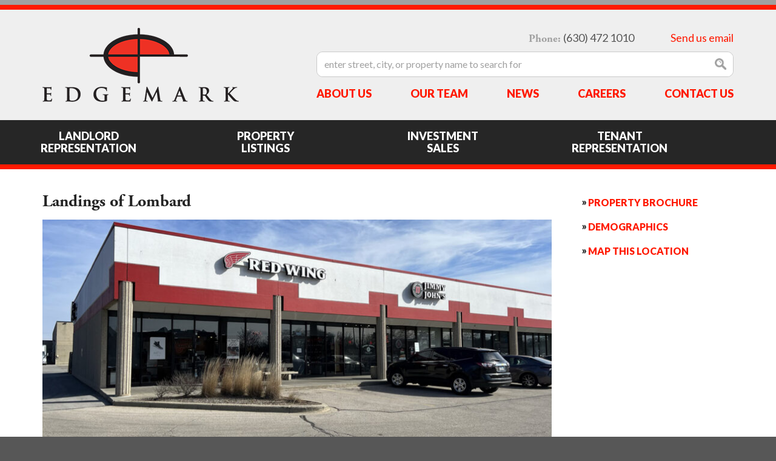

--- FILE ---
content_type: text/html; charset=UTF-8
request_url: https://www.edgemarkllc.com/properties/landings-of-lombard/
body_size: 49374
content:
<!doctype html>
<html>
	<head>
		<meta content="text/html;charset=utf-8" http-equiv="content-type" />
		<meta content="width=device-width, initial-scale=1, maximum-scale=1" name="viewport" />
		<meta content="no" name="msapplication-tap-highlight" />
		<!--[if IE]>
		<meta content="IE=edge,chrome=1" http-equiv="X-UA-Compatible" />
		<![endif]-->
		<!--[if lt IE 9]>
			<script src="https://www.edgemarkllc.com/wp-content/themes/edgemark/js/html5shiv.js" type="text/javascript"></script>
			<script src="//s3.amazonaws.com/nwapi/nwmatcher/nwmatcher-1.2.5-min.js" type="text/javascript"></script>
			<script src="https://www.edgemarkllc.com/wp-content/themes/edgemark/js/nwmatcher.selectivizr.js" type="text/javascript"></script>
		<![endif]-->
		<!-- branding -->
		<link href="https://www.edgemarkllc.com/wp-content/themes/edgemark/css/styles.css" rel="stylesheet" type="text/css" />
		<link href="https://www.edgemarkllc.com/wp-content/themes/edgemark/img/logo-ios.png" rel="apple-touch-icon" />
		<link href="https://www.edgemarkllc.com/wp-content/themes/edgemark/img/logo-favicon.png" rel="shortcut icon" />
		<meta content="Edgemark, LLC" name="application-name" />
		<meta content="#EE3124" name="msapplication-TileColor" />
		<meta content="https://www.edgemarkllc.com/wp-content/themes/edgemark/img/logo-windows-tiny.png" name="msapplication-square70x70logo" />
		<meta content="https://www.edgemarkllc.com/wp-content/themes/edgemark/img/logo-windows-square.png" name="msapplication-square150x150logo" />
		<meta content="https://www.edgemarkllc.com/wp-content/themes/edgemark/img/logo-windows-wide.png" name="msapplication-wide310x150logo" />
		<meta content="https://www.edgemarkllc.com/wp-content/themes/edgemark/img/logo-windows-large.png" name="msapplication-square310x310logo" />
		<meta content="frequency=30;polling-uri=http://notifications.buildmypinnedsite.com/?feed=https://www.edgemarkllc.com/feed/&id=1;polling-uri2=http://notifications.buildmypinnedsite.com/?feed=https://www.edgemarkllc.com/feed/&id=2;polling-uri3=http://notifications.buildmypinnedsite.com/?feed=https://www.edgemarkllc.com/feed/&id=3;polling-uri4=http://notifications.buildmypinnedsite.com/?feed=https://www.edgemarkllc.com/feed/&id=4;polling-uri5=http://notifications.buildmypinnedsite.com/?feed=https://www.edgemarkllc.com/feed/&id=5; cycle=1" name="msapplication-notification" />
		<title>Landings of Lombard - Edgemark, LLC</title>
		<!-- end branding -->
		<!-- typekit -->
		<script src="https://use.typekit.net/uee8hfr.js"></script>
<script>try{Typekit.load({ async: true });}catch(e){}</script>
		<!-- end typekit -->
		<!-- galleries -->
		<link href="https://www.edgemarkllc.com/wp-content/themes/edgemark/css/jquery.fancybox.css" rel="stylesheet" type="text/css" />
		<!-- end galleries -->
         <link rel="stylesheet" href="//use.fontawesome.com/releases/v5.0.7/css/all.css">
		<meta name='robots' content='index, follow, max-image-preview:large, max-snippet:-1, max-video-preview:-1' />

	<!-- This site is optimized with the Yoast SEO plugin v26.8 - https://yoast.com/product/yoast-seo-wordpress/ -->
	<link rel="canonical" href="https://www.edgemarkllc.com/properties/landings-of-lombard/" />
	<meta property="og:locale" content="en_US" />
	<meta property="og:type" content="article" />
	<meta property="og:title" content="Landings of Lombard - Edgemark, LLC" />
	<meta property="og:description" content="RETAIL SPACE AVAILABLE Excellent visibility on North Ave with pylon signage. Anchor tenants include Restaurant Depot, Floor &amp; Decor and Harlem Furniture. Easily accessible from surrounding areas via close proximity to I-355. Densely populated area with high traffic counts." />
	<meta property="og:url" content="https://www.edgemarkllc.com/properties/landings-of-lombard/" />
	<meta property="og:site_name" content="Edgemark, LLC" />
	<meta property="article:publisher" content="https://www.facebook.com/edgemarkcres" />
	<meta property="article:modified_time" content="2025-09-03T15:33:59+00:00" />
	<meta property="og:image" content="https://www.edgemarkllc.com/wp-content/uploads/2023/04/Red-Wing-JJ.jpg" />
	<meta property="og:image:width" content="1500" />
	<meta property="og:image:height" content="844" />
	<meta property="og:image:type" content="image/jpeg" />
	<meta name="twitter:label1" content="Est. reading time" />
	<meta name="twitter:data1" content="1 minute" />
	<script type="application/ld+json" class="yoast-schema-graph">{"@context":"https://schema.org","@graph":[{"@type":"WebPage","@id":"https://www.edgemarkllc.com/properties/landings-of-lombard/","url":"https://www.edgemarkllc.com/properties/landings-of-lombard/","name":"Landings of Lombard - Edgemark, LLC","isPartOf":{"@id":"https://www.edgemarkllc.com/#website"},"primaryImageOfPage":{"@id":"https://www.edgemarkllc.com/properties/landings-of-lombard/#primaryimage"},"image":{"@id":"https://www.edgemarkllc.com/properties/landings-of-lombard/#primaryimage"},"thumbnailUrl":"https://www.edgemarkllc.com/wp-content/uploads/2023/04/Red-Wing-JJ.jpg","datePublished":"2023-04-26T17:21:29+00:00","dateModified":"2025-09-03T15:33:59+00:00","breadcrumb":{"@id":"https://www.edgemarkllc.com/properties/landings-of-lombard/#breadcrumb"},"inLanguage":"en-US","potentialAction":[{"@type":"ReadAction","target":["https://www.edgemarkllc.com/properties/landings-of-lombard/"]}]},{"@type":"ImageObject","inLanguage":"en-US","@id":"https://www.edgemarkllc.com/properties/landings-of-lombard/#primaryimage","url":"https://www.edgemarkllc.com/wp-content/uploads/2023/04/Red-Wing-JJ.jpg","contentUrl":"https://www.edgemarkllc.com/wp-content/uploads/2023/04/Red-Wing-JJ.jpg","width":1500,"height":844},{"@type":"BreadcrumbList","@id":"https://www.edgemarkllc.com/properties/landings-of-lombard/#breadcrumb","itemListElement":[{"@type":"ListItem","position":1,"name":"Home","item":"https://www.edgemarkllc.com/"},{"@type":"ListItem","position":2,"name":"Properties","item":"https://www.edgemarkllc.com/properties/"},{"@type":"ListItem","position":3,"name":"Landings of Lombard"}]},{"@type":"WebSite","@id":"https://www.edgemarkllc.com/#website","url":"https://www.edgemarkllc.com/","name":"Edgemark, LLC","description":"Commercial Real Estate Services","publisher":{"@id":"https://www.edgemarkllc.com/#organization"},"potentialAction":[{"@type":"SearchAction","target":{"@type":"EntryPoint","urlTemplate":"https://www.edgemarkllc.com/?s={search_term_string}"},"query-input":{"@type":"PropertyValueSpecification","valueRequired":true,"valueName":"search_term_string"}}],"inLanguage":"en-US"},{"@type":"Organization","@id":"https://www.edgemarkllc.com/#organization","name":"Edgemark Commercial Real Estate, LLC","url":"https://www.edgemarkllc.com/","logo":{"@type":"ImageObject","inLanguage":"en-US","@id":"https://www.edgemarkllc.com/#/schema/logo/image/","url":"https://www.edgemarkllc.com/wp-content/uploads/2017/01/Edgemark-Logo-2015.jpg","contentUrl":"https://www.edgemarkllc.com/wp-content/uploads/2017/01/Edgemark-Logo-2015.jpg","width":3300,"height":1584,"caption":"Edgemark Commercial Real Estate, LLC"},"image":{"@id":"https://www.edgemarkllc.com/#/schema/logo/image/"},"sameAs":["https://www.facebook.com/edgemarkcres","https://x.com/EdgemarkLLC","https://www.instagram.com/edgemarkllc/","https://www.linkedin.com/company/edgemark-commercial-real-estate","https://www.pinterest.com/edgemarkllc/"]}]}</script>
	<!-- / Yoast SEO plugin. -->


<link rel='dns-prefetch' href='//ajax.aspnetcdn.com' />
<link rel="alternate" title="oEmbed (JSON)" type="application/json+oembed" href="https://www.edgemarkllc.com/wp-json/oembed/1.0/embed?url=https%3A%2F%2Fwww.edgemarkllc.com%2Fproperties%2Flandings-of-lombard%2F" />
<link rel="alternate" title="oEmbed (XML)" type="text/xml+oembed" href="https://www.edgemarkllc.com/wp-json/oembed/1.0/embed?url=https%3A%2F%2Fwww.edgemarkllc.com%2Fproperties%2Flandings-of-lombard%2F&#038;format=xml" />
		<!-- This site uses the Google Analytics by ExactMetrics plugin v8.7.4 - Using Analytics tracking - https://www.exactmetrics.com/ -->
							<script src="//www.googletagmanager.com/gtag/js?id=G-J87LRKZ5G1"  data-cfasync="false" data-wpfc-render="false" type="text/javascript" async></script>
			<script data-cfasync="false" data-wpfc-render="false" type="text/javascript">
				var em_version = '8.7.4';
				var em_track_user = true;
				var em_no_track_reason = '';
								var ExactMetricsDefaultLocations = {"page_location":"https:\/\/www.edgemarkllc.com\/properties\/landings-of-lombard\/"};
								if ( typeof ExactMetricsPrivacyGuardFilter === 'function' ) {
					var ExactMetricsLocations = (typeof ExactMetricsExcludeQuery === 'object') ? ExactMetricsPrivacyGuardFilter( ExactMetricsExcludeQuery ) : ExactMetricsPrivacyGuardFilter( ExactMetricsDefaultLocations );
				} else {
					var ExactMetricsLocations = (typeof ExactMetricsExcludeQuery === 'object') ? ExactMetricsExcludeQuery : ExactMetricsDefaultLocations;
				}

								var disableStrs = [
										'ga-disable-G-J87LRKZ5G1',
									];

				/* Function to detect opted out users */
				function __gtagTrackerIsOptedOut() {
					for (var index = 0; index < disableStrs.length; index++) {
						if (document.cookie.indexOf(disableStrs[index] + '=true') > -1) {
							return true;
						}
					}

					return false;
				}

				/* Disable tracking if the opt-out cookie exists. */
				if (__gtagTrackerIsOptedOut()) {
					for (var index = 0; index < disableStrs.length; index++) {
						window[disableStrs[index]] = true;
					}
				}

				/* Opt-out function */
				function __gtagTrackerOptout() {
					for (var index = 0; index < disableStrs.length; index++) {
						document.cookie = disableStrs[index] + '=true; expires=Thu, 31 Dec 2099 23:59:59 UTC; path=/';
						window[disableStrs[index]] = true;
					}
				}

				if ('undefined' === typeof gaOptout) {
					function gaOptout() {
						__gtagTrackerOptout();
					}
				}
								window.dataLayer = window.dataLayer || [];

				window.ExactMetricsDualTracker = {
					helpers: {},
					trackers: {},
				};
				if (em_track_user) {
					function __gtagDataLayer() {
						dataLayer.push(arguments);
					}

					function __gtagTracker(type, name, parameters) {
						if (!parameters) {
							parameters = {};
						}

						if (parameters.send_to) {
							__gtagDataLayer.apply(null, arguments);
							return;
						}

						if (type === 'event') {
														parameters.send_to = exactmetrics_frontend.v4_id;
							var hookName = name;
							if (typeof parameters['event_category'] !== 'undefined') {
								hookName = parameters['event_category'] + ':' + name;
							}

							if (typeof ExactMetricsDualTracker.trackers[hookName] !== 'undefined') {
								ExactMetricsDualTracker.trackers[hookName](parameters);
							} else {
								__gtagDataLayer('event', name, parameters);
							}
							
						} else {
							__gtagDataLayer.apply(null, arguments);
						}
					}

					__gtagTracker('js', new Date());
					__gtagTracker('set', {
						'developer_id.dNDMyYj': true,
											});
					if ( ExactMetricsLocations.page_location ) {
						__gtagTracker('set', ExactMetricsLocations);
					}
										__gtagTracker('config', 'G-J87LRKZ5G1', {"forceSSL":"true"} );
										window.gtag = __gtagTracker;										(function () {
						/* https://developers.google.com/analytics/devguides/collection/analyticsjs/ */
						/* ga and __gaTracker compatibility shim. */
						var noopfn = function () {
							return null;
						};
						var newtracker = function () {
							return new Tracker();
						};
						var Tracker = function () {
							return null;
						};
						var p = Tracker.prototype;
						p.get = noopfn;
						p.set = noopfn;
						p.send = function () {
							var args = Array.prototype.slice.call(arguments);
							args.unshift('send');
							__gaTracker.apply(null, args);
						};
						var __gaTracker = function () {
							var len = arguments.length;
							if (len === 0) {
								return;
							}
							var f = arguments[len - 1];
							if (typeof f !== 'object' || f === null || typeof f.hitCallback !== 'function') {
								if ('send' === arguments[0]) {
									var hitConverted, hitObject = false, action;
									if ('event' === arguments[1]) {
										if ('undefined' !== typeof arguments[3]) {
											hitObject = {
												'eventAction': arguments[3],
												'eventCategory': arguments[2],
												'eventLabel': arguments[4],
												'value': arguments[5] ? arguments[5] : 1,
											}
										}
									}
									if ('pageview' === arguments[1]) {
										if ('undefined' !== typeof arguments[2]) {
											hitObject = {
												'eventAction': 'page_view',
												'page_path': arguments[2],
											}
										}
									}
									if (typeof arguments[2] === 'object') {
										hitObject = arguments[2];
									}
									if (typeof arguments[5] === 'object') {
										Object.assign(hitObject, arguments[5]);
									}
									if ('undefined' !== typeof arguments[1].hitType) {
										hitObject = arguments[1];
										if ('pageview' === hitObject.hitType) {
											hitObject.eventAction = 'page_view';
										}
									}
									if (hitObject) {
										action = 'timing' === arguments[1].hitType ? 'timing_complete' : hitObject.eventAction;
										hitConverted = mapArgs(hitObject);
										__gtagTracker('event', action, hitConverted);
									}
								}
								return;
							}

							function mapArgs(args) {
								var arg, hit = {};
								var gaMap = {
									'eventCategory': 'event_category',
									'eventAction': 'event_action',
									'eventLabel': 'event_label',
									'eventValue': 'event_value',
									'nonInteraction': 'non_interaction',
									'timingCategory': 'event_category',
									'timingVar': 'name',
									'timingValue': 'value',
									'timingLabel': 'event_label',
									'page': 'page_path',
									'location': 'page_location',
									'title': 'page_title',
									'referrer' : 'page_referrer',
								};
								for (arg in args) {
																		if (!(!args.hasOwnProperty(arg) || !gaMap.hasOwnProperty(arg))) {
										hit[gaMap[arg]] = args[arg];
									} else {
										hit[arg] = args[arg];
									}
								}
								return hit;
							}

							try {
								f.hitCallback();
							} catch (ex) {
							}
						};
						__gaTracker.create = newtracker;
						__gaTracker.getByName = newtracker;
						__gaTracker.getAll = function () {
							return [];
						};
						__gaTracker.remove = noopfn;
						__gaTracker.loaded = true;
						window['__gaTracker'] = __gaTracker;
					})();
									} else {
										console.log("");
					(function () {
						function __gtagTracker() {
							return null;
						}

						window['__gtagTracker'] = __gtagTracker;
						window['gtag'] = __gtagTracker;
					})();
									}
			</script>
			
							<!-- / Google Analytics by ExactMetrics -->
		<style id='wp-img-auto-sizes-contain-inline-css' type='text/css'>
img:is([sizes=auto i],[sizes^="auto," i]){contain-intrinsic-size:3000px 1500px}
/*# sourceURL=wp-img-auto-sizes-contain-inline-css */
</style>
<style id='wp-emoji-styles-inline-css' type='text/css'>

	img.wp-smiley, img.emoji {
		display: inline !important;
		border: none !important;
		box-shadow: none !important;
		height: 1em !important;
		width: 1em !important;
		margin: 0 0.07em !important;
		vertical-align: -0.1em !important;
		background: none !important;
		padding: 0 !important;
	}
/*# sourceURL=wp-emoji-styles-inline-css */
</style>
<style id='wp-block-library-inline-css' type='text/css'>
:root{--wp-block-synced-color:#7a00df;--wp-block-synced-color--rgb:122,0,223;--wp-bound-block-color:var(--wp-block-synced-color);--wp-editor-canvas-background:#ddd;--wp-admin-theme-color:#007cba;--wp-admin-theme-color--rgb:0,124,186;--wp-admin-theme-color-darker-10:#006ba1;--wp-admin-theme-color-darker-10--rgb:0,107,160.5;--wp-admin-theme-color-darker-20:#005a87;--wp-admin-theme-color-darker-20--rgb:0,90,135;--wp-admin-border-width-focus:2px}@media (min-resolution:192dpi){:root{--wp-admin-border-width-focus:1.5px}}.wp-element-button{cursor:pointer}:root .has-very-light-gray-background-color{background-color:#eee}:root .has-very-dark-gray-background-color{background-color:#313131}:root .has-very-light-gray-color{color:#eee}:root .has-very-dark-gray-color{color:#313131}:root .has-vivid-green-cyan-to-vivid-cyan-blue-gradient-background{background:linear-gradient(135deg,#00d084,#0693e3)}:root .has-purple-crush-gradient-background{background:linear-gradient(135deg,#34e2e4,#4721fb 50%,#ab1dfe)}:root .has-hazy-dawn-gradient-background{background:linear-gradient(135deg,#faaca8,#dad0ec)}:root .has-subdued-olive-gradient-background{background:linear-gradient(135deg,#fafae1,#67a671)}:root .has-atomic-cream-gradient-background{background:linear-gradient(135deg,#fdd79a,#004a59)}:root .has-nightshade-gradient-background{background:linear-gradient(135deg,#330968,#31cdcf)}:root .has-midnight-gradient-background{background:linear-gradient(135deg,#020381,#2874fc)}:root{--wp--preset--font-size--normal:16px;--wp--preset--font-size--huge:42px}.has-regular-font-size{font-size:1em}.has-larger-font-size{font-size:2.625em}.has-normal-font-size{font-size:var(--wp--preset--font-size--normal)}.has-huge-font-size{font-size:var(--wp--preset--font-size--huge)}.has-text-align-center{text-align:center}.has-text-align-left{text-align:left}.has-text-align-right{text-align:right}.has-fit-text{white-space:nowrap!important}#end-resizable-editor-section{display:none}.aligncenter{clear:both}.items-justified-left{justify-content:flex-start}.items-justified-center{justify-content:center}.items-justified-right{justify-content:flex-end}.items-justified-space-between{justify-content:space-between}.screen-reader-text{border:0;clip-path:inset(50%);height:1px;margin:-1px;overflow:hidden;padding:0;position:absolute;width:1px;word-wrap:normal!important}.screen-reader-text:focus{background-color:#ddd;clip-path:none;color:#444;display:block;font-size:1em;height:auto;left:5px;line-height:normal;padding:15px 23px 14px;text-decoration:none;top:5px;width:auto;z-index:100000}html :where(.has-border-color){border-style:solid}html :where([style*=border-top-color]){border-top-style:solid}html :where([style*=border-right-color]){border-right-style:solid}html :where([style*=border-bottom-color]){border-bottom-style:solid}html :where([style*=border-left-color]){border-left-style:solid}html :where([style*=border-width]){border-style:solid}html :where([style*=border-top-width]){border-top-style:solid}html :where([style*=border-right-width]){border-right-style:solid}html :where([style*=border-bottom-width]){border-bottom-style:solid}html :where([style*=border-left-width]){border-left-style:solid}html :where(img[class*=wp-image-]){height:auto;max-width:100%}:where(figure){margin:0 0 1em}html :where(.is-position-sticky){--wp-admin--admin-bar--position-offset:var(--wp-admin--admin-bar--height,0px)}@media screen and (max-width:600px){html :where(.is-position-sticky){--wp-admin--admin-bar--position-offset:0px}}

/*# sourceURL=wp-block-library-inline-css */
</style><style id='global-styles-inline-css' type='text/css'>
:root{--wp--preset--aspect-ratio--square: 1;--wp--preset--aspect-ratio--4-3: 4/3;--wp--preset--aspect-ratio--3-4: 3/4;--wp--preset--aspect-ratio--3-2: 3/2;--wp--preset--aspect-ratio--2-3: 2/3;--wp--preset--aspect-ratio--16-9: 16/9;--wp--preset--aspect-ratio--9-16: 9/16;--wp--preset--color--black: #000000;--wp--preset--color--cyan-bluish-gray: #abb8c3;--wp--preset--color--white: #ffffff;--wp--preset--color--pale-pink: #f78da7;--wp--preset--color--vivid-red: #cf2e2e;--wp--preset--color--luminous-vivid-orange: #ff6900;--wp--preset--color--luminous-vivid-amber: #fcb900;--wp--preset--color--light-green-cyan: #7bdcb5;--wp--preset--color--vivid-green-cyan: #00d084;--wp--preset--color--pale-cyan-blue: #8ed1fc;--wp--preset--color--vivid-cyan-blue: #0693e3;--wp--preset--color--vivid-purple: #9b51e0;--wp--preset--gradient--vivid-cyan-blue-to-vivid-purple: linear-gradient(135deg,rgb(6,147,227) 0%,rgb(155,81,224) 100%);--wp--preset--gradient--light-green-cyan-to-vivid-green-cyan: linear-gradient(135deg,rgb(122,220,180) 0%,rgb(0,208,130) 100%);--wp--preset--gradient--luminous-vivid-amber-to-luminous-vivid-orange: linear-gradient(135deg,rgb(252,185,0) 0%,rgb(255,105,0) 100%);--wp--preset--gradient--luminous-vivid-orange-to-vivid-red: linear-gradient(135deg,rgb(255,105,0) 0%,rgb(207,46,46) 100%);--wp--preset--gradient--very-light-gray-to-cyan-bluish-gray: linear-gradient(135deg,rgb(238,238,238) 0%,rgb(169,184,195) 100%);--wp--preset--gradient--cool-to-warm-spectrum: linear-gradient(135deg,rgb(74,234,220) 0%,rgb(151,120,209) 20%,rgb(207,42,186) 40%,rgb(238,44,130) 60%,rgb(251,105,98) 80%,rgb(254,248,76) 100%);--wp--preset--gradient--blush-light-purple: linear-gradient(135deg,rgb(255,206,236) 0%,rgb(152,150,240) 100%);--wp--preset--gradient--blush-bordeaux: linear-gradient(135deg,rgb(254,205,165) 0%,rgb(254,45,45) 50%,rgb(107,0,62) 100%);--wp--preset--gradient--luminous-dusk: linear-gradient(135deg,rgb(255,203,112) 0%,rgb(199,81,192) 50%,rgb(65,88,208) 100%);--wp--preset--gradient--pale-ocean: linear-gradient(135deg,rgb(255,245,203) 0%,rgb(182,227,212) 50%,rgb(51,167,181) 100%);--wp--preset--gradient--electric-grass: linear-gradient(135deg,rgb(202,248,128) 0%,rgb(113,206,126) 100%);--wp--preset--gradient--midnight: linear-gradient(135deg,rgb(2,3,129) 0%,rgb(40,116,252) 100%);--wp--preset--font-size--small: 13px;--wp--preset--font-size--medium: 20px;--wp--preset--font-size--large: 36px;--wp--preset--font-size--x-large: 42px;--wp--preset--spacing--20: 0.44rem;--wp--preset--spacing--30: 0.67rem;--wp--preset--spacing--40: 1rem;--wp--preset--spacing--50: 1.5rem;--wp--preset--spacing--60: 2.25rem;--wp--preset--spacing--70: 3.38rem;--wp--preset--spacing--80: 5.06rem;--wp--preset--shadow--natural: 6px 6px 9px rgba(0, 0, 0, 0.2);--wp--preset--shadow--deep: 12px 12px 50px rgba(0, 0, 0, 0.4);--wp--preset--shadow--sharp: 6px 6px 0px rgba(0, 0, 0, 0.2);--wp--preset--shadow--outlined: 6px 6px 0px -3px rgb(255, 255, 255), 6px 6px rgb(0, 0, 0);--wp--preset--shadow--crisp: 6px 6px 0px rgb(0, 0, 0);}:where(.is-layout-flex){gap: 0.5em;}:where(.is-layout-grid){gap: 0.5em;}body .is-layout-flex{display: flex;}.is-layout-flex{flex-wrap: wrap;align-items: center;}.is-layout-flex > :is(*, div){margin: 0;}body .is-layout-grid{display: grid;}.is-layout-grid > :is(*, div){margin: 0;}:where(.wp-block-columns.is-layout-flex){gap: 2em;}:where(.wp-block-columns.is-layout-grid){gap: 2em;}:where(.wp-block-post-template.is-layout-flex){gap: 1.25em;}:where(.wp-block-post-template.is-layout-grid){gap: 1.25em;}.has-black-color{color: var(--wp--preset--color--black) !important;}.has-cyan-bluish-gray-color{color: var(--wp--preset--color--cyan-bluish-gray) !important;}.has-white-color{color: var(--wp--preset--color--white) !important;}.has-pale-pink-color{color: var(--wp--preset--color--pale-pink) !important;}.has-vivid-red-color{color: var(--wp--preset--color--vivid-red) !important;}.has-luminous-vivid-orange-color{color: var(--wp--preset--color--luminous-vivid-orange) !important;}.has-luminous-vivid-amber-color{color: var(--wp--preset--color--luminous-vivid-amber) !important;}.has-light-green-cyan-color{color: var(--wp--preset--color--light-green-cyan) !important;}.has-vivid-green-cyan-color{color: var(--wp--preset--color--vivid-green-cyan) !important;}.has-pale-cyan-blue-color{color: var(--wp--preset--color--pale-cyan-blue) !important;}.has-vivid-cyan-blue-color{color: var(--wp--preset--color--vivid-cyan-blue) !important;}.has-vivid-purple-color{color: var(--wp--preset--color--vivid-purple) !important;}.has-black-background-color{background-color: var(--wp--preset--color--black) !important;}.has-cyan-bluish-gray-background-color{background-color: var(--wp--preset--color--cyan-bluish-gray) !important;}.has-white-background-color{background-color: var(--wp--preset--color--white) !important;}.has-pale-pink-background-color{background-color: var(--wp--preset--color--pale-pink) !important;}.has-vivid-red-background-color{background-color: var(--wp--preset--color--vivid-red) !important;}.has-luminous-vivid-orange-background-color{background-color: var(--wp--preset--color--luminous-vivid-orange) !important;}.has-luminous-vivid-amber-background-color{background-color: var(--wp--preset--color--luminous-vivid-amber) !important;}.has-light-green-cyan-background-color{background-color: var(--wp--preset--color--light-green-cyan) !important;}.has-vivid-green-cyan-background-color{background-color: var(--wp--preset--color--vivid-green-cyan) !important;}.has-pale-cyan-blue-background-color{background-color: var(--wp--preset--color--pale-cyan-blue) !important;}.has-vivid-cyan-blue-background-color{background-color: var(--wp--preset--color--vivid-cyan-blue) !important;}.has-vivid-purple-background-color{background-color: var(--wp--preset--color--vivid-purple) !important;}.has-black-border-color{border-color: var(--wp--preset--color--black) !important;}.has-cyan-bluish-gray-border-color{border-color: var(--wp--preset--color--cyan-bluish-gray) !important;}.has-white-border-color{border-color: var(--wp--preset--color--white) !important;}.has-pale-pink-border-color{border-color: var(--wp--preset--color--pale-pink) !important;}.has-vivid-red-border-color{border-color: var(--wp--preset--color--vivid-red) !important;}.has-luminous-vivid-orange-border-color{border-color: var(--wp--preset--color--luminous-vivid-orange) !important;}.has-luminous-vivid-amber-border-color{border-color: var(--wp--preset--color--luminous-vivid-amber) !important;}.has-light-green-cyan-border-color{border-color: var(--wp--preset--color--light-green-cyan) !important;}.has-vivid-green-cyan-border-color{border-color: var(--wp--preset--color--vivid-green-cyan) !important;}.has-pale-cyan-blue-border-color{border-color: var(--wp--preset--color--pale-cyan-blue) !important;}.has-vivid-cyan-blue-border-color{border-color: var(--wp--preset--color--vivid-cyan-blue) !important;}.has-vivid-purple-border-color{border-color: var(--wp--preset--color--vivid-purple) !important;}.has-vivid-cyan-blue-to-vivid-purple-gradient-background{background: var(--wp--preset--gradient--vivid-cyan-blue-to-vivid-purple) !important;}.has-light-green-cyan-to-vivid-green-cyan-gradient-background{background: var(--wp--preset--gradient--light-green-cyan-to-vivid-green-cyan) !important;}.has-luminous-vivid-amber-to-luminous-vivid-orange-gradient-background{background: var(--wp--preset--gradient--luminous-vivid-amber-to-luminous-vivid-orange) !important;}.has-luminous-vivid-orange-to-vivid-red-gradient-background{background: var(--wp--preset--gradient--luminous-vivid-orange-to-vivid-red) !important;}.has-very-light-gray-to-cyan-bluish-gray-gradient-background{background: var(--wp--preset--gradient--very-light-gray-to-cyan-bluish-gray) !important;}.has-cool-to-warm-spectrum-gradient-background{background: var(--wp--preset--gradient--cool-to-warm-spectrum) !important;}.has-blush-light-purple-gradient-background{background: var(--wp--preset--gradient--blush-light-purple) !important;}.has-blush-bordeaux-gradient-background{background: var(--wp--preset--gradient--blush-bordeaux) !important;}.has-luminous-dusk-gradient-background{background: var(--wp--preset--gradient--luminous-dusk) !important;}.has-pale-ocean-gradient-background{background: var(--wp--preset--gradient--pale-ocean) !important;}.has-electric-grass-gradient-background{background: var(--wp--preset--gradient--electric-grass) !important;}.has-midnight-gradient-background{background: var(--wp--preset--gradient--midnight) !important;}.has-small-font-size{font-size: var(--wp--preset--font-size--small) !important;}.has-medium-font-size{font-size: var(--wp--preset--font-size--medium) !important;}.has-large-font-size{font-size: var(--wp--preset--font-size--large) !important;}.has-x-large-font-size{font-size: var(--wp--preset--font-size--x-large) !important;}
/*# sourceURL=global-styles-inline-css */
</style>

<style id='classic-theme-styles-inline-css' type='text/css'>
/*! This file is auto-generated */
.wp-block-button__link{color:#fff;background-color:#32373c;border-radius:9999px;box-shadow:none;text-decoration:none;padding:calc(.667em + 2px) calc(1.333em + 2px);font-size:1.125em}.wp-block-file__button{background:#32373c;color:#fff;text-decoration:none}
/*# sourceURL=/wp-includes/css/classic-themes.min.css */
</style>
<style id='dominant-color-styles-inline-css' type='text/css'>
img[data-dominant-color]:not(.has-transparency) { background-color: var(--dominant-color); }
/*# sourceURL=dominant-color-styles-inline-css */
</style>
<script type="text/javascript" src="//ajax.aspnetcdn.com/ajax/jQuery/jquery-1.11.0.min.js?ver=1.11.0" id="jquery-js"></script>
<script type="text/javascript" src="https://www.edgemarkllc.com/wp-content/plugins/google-analytics-dashboard-for-wp/assets/js/frontend-gtag.min.js?ver=8.7.4" id="exactmetrics-frontend-script-js" async="async" data-wp-strategy="async"></script>
<script data-cfasync="false" data-wpfc-render="false" type="text/javascript" id='exactmetrics-frontend-script-js-extra'>/* <![CDATA[ */
var exactmetrics_frontend = {"js_events_tracking":"true","download_extensions":"zip,mp3,mpeg,pdf,docx,pptx,xlsx,rar","inbound_paths":"[{\"path\":\"\\\/go\\\/\",\"label\":\"affiliate\"},{\"path\":\"\\\/recommend\\\/\",\"label\":\"affiliate\"}]","home_url":"https:\/\/www.edgemarkllc.com","hash_tracking":"false","v4_id":"G-J87LRKZ5G1"};/* ]]> */
</script>
<script type="text/javascript" src="//ajax.aspnetcdn.com/ajax/modernizr/modernizr-2.7.2.js?ver=6.9" id="modernizr-js"></script>
<script type="text/javascript" src="https://www.edgemarkllc.com/wp-content/themes/edgemark/js/jquery.modernizr.cssForms.js?ver=6.9" id="cssForms-js"></script>
<script type="text/javascript" src="https://www.edgemarkllc.com/wp-content/themes/edgemark/js/jquery.responsiveIframes.js?ver=6.9" id="responsiveIframes-js"></script>
<script type="text/javascript" src="https://www.edgemarkllc.com/wp-content/themes/edgemark/js/jquery.responsiveFixes.js?ver=6.9" id="responsiveFixes-js"></script>
<script type="text/javascript" src="https://www.edgemarkllc.com/wp-content/themes/edgemark/js/jquery.mousewheel-3.0.6.pack.js?ver=6.9" id="mousewheel-js"></script>
<script type="text/javascript" src="https://www.edgemarkllc.com/wp-content/themes/edgemark/js/jquery.fancybox.pack.js?ver=6.9" id="fancybox-js"></script>
<script type="text/javascript" src="https://www.edgemarkllc.com/wp-content/themes/edgemark/js/jquery.slideshow.js?ver=6.9" id="slideshow-js"></script>
<script type="text/javascript" src="https://www.edgemarkllc.com/wp-content/themes/edgemark/js/PositionSticky.js?ver=6.9" id="positionSticky-js"></script>
<script type="text/javascript" src="https://www.edgemarkllc.com/wp-content/themes/edgemark/js/jquery.positionSticky.min.js?ver=6.9" id="positionStickyPolyfill-js"></script>
<script type="text/javascript" src="https://www.edgemarkllc.com/wp-content/themes/edgemark/js/prefixfree.min.js?ver=6.9" id="prefixfree-js"></script>
<link rel="https://api.w.org/" href="https://www.edgemarkllc.com/wp-json/" /><link rel="EditURI" type="application/rsd+xml" title="RSD" href="https://www.edgemarkllc.com/xmlrpc.php?rsd" />
<meta name="generator" content="WordPress 6.9" />
<link rel='shortlink' href='https://www.edgemarkllc.com/?p=13599' />
<meta name="generator" content="auto-sizes 1.7.0">
<meta name="generator" content="dominant-color-images 1.2.0">
<meta name="generator" content="performance-lab 4.0.1; plugins: auto-sizes, dominant-color-images, embed-optimizer, image-prioritizer, performant-translations, speculation-rules, webp-uploads">
<meta name="generator" content="performant-translations 1.2.0">
<meta name="generator" content="webp-uploads 2.6.1">
<meta name="generator" content="speculation-rules 1.6.0">
<meta data-od-replaced-content="optimization-detective 1.0.0-beta4" name="generator" content="optimization-detective 1.0.0-beta4; url_metric_groups={0:empty, 480:empty, 600:empty, 782:populated}">
<meta name="generator" content="embed-optimizer 1.0.0-beta3">
<meta name="generator" content="image-prioritizer 1.0.0-beta3">
	<link data-od-added-tag rel="preload" fetchpriority="high" as="image" href="https://www.edgemarkllc.com/wp-content/uploads/2023/04/Red-Wing-JJ-845x368.jpg" media="screen and (782px &lt; width)">
</head>


	<body>
		<section id="wrapper">
						<section id="headerWrapper">
				<header>
					<a href="https://www.edgemarkllc.com">
						<img data-od-xpath="/HTML/BODY/SECTION[@id=&apos;wrapper&apos;]/*[1][self::SECTION]/*[1][self::HEADER]/*[1][self::A]/*[1][self::IMG]" alt="Edgemark, LLC" src="https://www.edgemarkllc.com/wp-content/themes/edgemark/img/logo.png" />
					</a>
					<section>
						<address>
							<ul>
								<li>Phone: <span>(630) 472 1010</span></li>								<li><a href="https://www.edgemarkllc.com/contact/">Send us email</a></li>
							</ul>
						</address>
						<form action="https://www.edgemarkllc.com/" method="get">
	<input name="s" placeholder="enter street, city, or property name to search for" type="search" />
	<input type="submit" value="Search" />
</form>						<nav class="menu-primary-container"><ul><li id="menu-item-51" class="menu-item menu-item-type-post_type menu-item-object-page menu-item-51"><a href="https://www.edgemarkllc.com/about/">About Us</a></li>
<li id="menu-item-9036" class="menu-item menu-item-type-custom menu-item-object-custom menu-item-has-children menu-item-9036"><a href="https://www.edgemarkllc.com/team-members/">Our Team</a>
<ul class="sub-menu">
	<li id="menu-item-9042" class="menu-item menu-item-type-taxonomy menu-item-object-team_member_category menu-item-9042"><a href="https://www.edgemarkllc.com/team/leasing/">Leasing</a></li>
	<li id="menu-item-9044" class="menu-item menu-item-type-taxonomy menu-item-object-team_member_category menu-item-9044"><a href="https://www.edgemarkllc.com/team/investment/">Investment</a></li>
</ul>
</li>
<li id="menu-item-52" class="menu-item menu-item-type-post_type menu-item-object-page current_page_parent menu-item-52"><a href="https://www.edgemarkllc.com/news/">News</a></li>
<li id="menu-item-135" class="menu-item menu-item-type-custom menu-item-object-custom menu-item-135"><a href="/careers/">Careers</a></li>
<li id="menu-item-54" class="menu-item menu-item-type-post_type menu-item-object-page menu-item-54"><a href="https://www.edgemarkllc.com/contact/">Contact Us</a></li>
</ul></nav>				</header>
			</section><!--/#headerWrapper-->
			<section id="navWrapper">
				<nav class="menu-secondary-container"><ul><li id="menu-item-55" class="menu-item menu-item-type-post_type menu-item-object-page menu-item-55"><a href="https://www.edgemarkllc.com/landlord-representation/">Landlord Representation</a></li>
<li id="menu-item-939" class="menu-item menu-item-type-taxonomy menu-item-object-properties-category current-properties-ancestor current-menu-parent current-properties-parent menu-item-939"><a href="https://www.edgemarkllc.com/properties-category/property-listings/">Property Listings</a></li>
<li id="menu-item-558" class="menu-item menu-item-type-taxonomy menu-item-object-properties-category menu-item-558"><a href="https://www.edgemarkllc.com/properties-category/investment-sales/">Investment Sales</a></li>
<li id="menu-item-56" class="menu-item menu-item-type-post_type menu-item-object-page menu-item-has-children menu-item-56"><a href="https://www.edgemarkllc.com/tenant-representation/">Tenant Representation</a>
<ul class="sub-menu">
	<li id="menu-item-57" class="menu-item menu-item-type-post_type menu-item-object-page menu-item-57"><a href="https://www.edgemarkllc.com/tenant-representation/strategy/">The Edgemark Strategy</a></li>
	<li id="menu-item-58" class="menu-item menu-item-type-post_type menu-item-object-page menu-item-58"><a href="https://www.edgemarkllc.com/tenant-representation/clients/">Edgemark Clients</a></li>
</ul>
</li>
</ul></nav>			</section><!--/#navWrapper-->
						<section id="mainWrapper">
				<main>
					<section id="page">
						<article><header><h1>Landings of Lombard</h1></header><figure><img data-od-removed-fetchpriority="high" data-od-xpath="/HTML/BODY/SECTION[@id=&apos;wrapper&apos;]/*[1][self::SECTION]/*[3][self::SECTION]/*[1][self::MAIN]/*[1][self::SECTION]/*[1][self::ARTICLE]/*[2][self::FIGURE]/*[1][self::IMG]" width="845" height="368" src="https://www.edgemarkllc.com/wp-content/uploads/2023/04/Red-Wing-JJ-845x368.jpg" class="attachment-property size-property wp-post-image" alt="" decoding="async"  /></figure><h3><span style="color: #ff0000;">RETAIL SPACE AVAILABLE</span></h3>
<ul>
<li>Excellent visibility on North Ave with pylon signage.</li>
<li>Anchor tenants include Restaurant Depot, Floor &amp; Decor and Harlem Furniture.</li>
<li>Easily accessible from surrounding areas via close proximity to I-355.</li>
<li>Densely populated area with high traffic counts.</li>
</ul>
<table class="special"><tbody><tr><th width="175">Address:</th><td colspan="2">1000 S. Rohlwing Rd</td></tr><tr><th width="175">City/State:</th><td colspan="2">Lombard, IL</td></tr><tr><th width="175">Space Available:</th><td colspan="2">1,200 SF - 13,690 SF</td></tr><tr><th width="175">Total Size:</th><td colspan="2">114,224 SF</td></tr><tr><th width="175">Contact:</th><td><strong><a href="mailto:rkotwica@edgemarkllc.com">Randy Kotwica</a></strong><br /><strong><a href="mailto:msmetana@edgemarkllc.com">Matt Smetana</a></strong></td><td>(630) 572-5613<br />(630) 572-5632</td></tr></tbody></table><!--/.special--></article>					</section><!--/#page-->
					<section id="sidebar"><section class="widget"><nav><ul><li><a href="https://www.edgemarkllc.com/wp-content/uploads/2023/04/Lombard-Landings-of-Lombard.pdf" target="_blank">Property Brochure</a></li><li><a href="https://www.edgemarkllc.com/wp-content/uploads/2023/04/Lombard-Landings-of-Lombard-135-Demos.pdf" target="_blank">Demographics</a></li><li><a href="//maps.google.com/?q=1000 S. Rohlwing Rd, Lombard, IL 60148" target="_blank">Map this Location</a></li></ul></nav></section><!--/.widget--></section><!--/#sidebar-->				</main>
			</section><!--/#mainWrapper-->

			<section id="footerWrapper">
				<footer>
					<address><h6>Edgemark Commercial Real Estate Services LLC</h6><p><a href="//maps.google.com/q=2215 York Rd., Suite 210, Oak Brook, Illinois 60523" target="_blank">2215 York Rd., Suite 210, Oak Brook, Illinois 60523</a><br />Phone: (630) 472 1010</p></address>                                              <figure>
						<a href="#">
							<img data-od-xpath="/HTML/BODY/SECTION[@id=&apos;wrapper&apos;]/*[1][self::SECTION]/*[4][self::SECTION]/*[1][self::FOOTER]/*[2][self::FIGURE]/*[1][self::A]/*[1][self::IMG]" alt="edgemark logo" src="https://www.edgemarkllc.com/wp-content/uploads/2025/03/Edgemark-Logo-White-2021-PNG-png.webp" />
						</a>
					</figure>
                       									</footer>
			</section><!--/#footerWrapper-->
			<section id="mobileNav">
				<button>
					<em>Menu</em>
				</button>
				<menu>
					<nav>
						<ul>
							<li class='menu-item menu-item-type-post_type menu-item-object-page' id='mobile-menu-item-51'><a href='https://www.edgemarkllc.com/about/'>About Us</a></li>
<li class='menu-item menu-item-type-custom menu-item-object-custom menu-item-has-children' id='mobile-menu-item-9036'><a href='https://www.edgemarkllc.com/team-members/'>Our Team</a><button class='sub-menu__toggle' id='mobile-menu-item-9036_toggle' aria-controls='mobile-menu-item-9036_child'><i class='toggle__icon fas fa-angle-down' aria-hidden='true'></i><span class='sr-only' data-alt='Close Child Menu'>Open Child Menu</span></button><ul id='mobile-menu-item-9036_child' class='sub-menu' data-touch='true' aria-hidden='true' aria-controlledby='mobile-menu-item-9036_toggle' aria-live='polite'><li class='menu-item menu-item-type-taxonomy menu-item-object-team_member_category' id='mobile-menu-item-9042'><a href='https://www.edgemarkllc.com/team/leasing/'>Leasing</a></li>
<li class='menu-item menu-item-type-taxonomy menu-item-object-team_member_category' id='mobile-menu-item-9044'><a href='https://www.edgemarkllc.com/team/investment/'>Investment</a></li>
</ul>
</li>
<li class='menu-item menu-item-type-post_type menu-item-object-page current_page_parent' id='mobile-menu-item-52'><a href='https://www.edgemarkllc.com/news/'>News</a></li>
<li class='menu-item menu-item-type-custom menu-item-object-custom' id='mobile-menu-item-135'><a href='/careers/'>Careers</a></li>
<li class='menu-item menu-item-type-post_type menu-item-object-page' id='mobile-menu-item-54'><a href='https://www.edgemarkllc.com/contact/'>Contact Us</a></li>
<li class='menu-item menu-item-type-post_type menu-item-object-page' id='mobile-menu-item-55'><a href='https://www.edgemarkllc.com/landlord-representation/'>Landlord Representation</a></li>
<li class='menu-item menu-item-type-taxonomy menu-item-object-properties-category current-properties-ancestor current-menu-parent current-properties-parent' id='mobile-menu-item-939'><a href='https://www.edgemarkllc.com/properties-category/property-listings/'>Property Listings</a></li>
<li class='menu-item menu-item-type-taxonomy menu-item-object-properties-category' id='mobile-menu-item-558'><a href='https://www.edgemarkllc.com/properties-category/investment-sales/'>Investment Sales</a></li>
<li class='menu-item menu-item-type-post_type menu-item-object-page menu-item-has-children' id='mobile-menu-item-56'><a href='https://www.edgemarkllc.com/tenant-representation/'>Tenant Representation</a><button class='sub-menu__toggle' id='mobile-menu-item-56_toggle' aria-controls='mobile-menu-item-56_child'><i class='toggle__icon fas fa-angle-down' aria-hidden='true'></i><span class='sr-only' data-alt='Close Child Menu'>Open Child Menu</span></button><ul id='mobile-menu-item-56_child' class='sub-menu' data-touch='true' aria-hidden='true' aria-controlledby='mobile-menu-item-56_toggle' aria-live='polite'><li class='menu-item menu-item-type-post_type menu-item-object-page' id='mobile-menu-item-57'><a href='https://www.edgemarkllc.com/tenant-representation/strategy/'>The Edgemark Strategy</a></li>
<li class='menu-item menu-item-type-post_type menu-item-object-page' id='mobile-menu-item-58'><a href='https://www.edgemarkllc.com/tenant-representation/clients/'>Edgemark Clients</a></li>
</ul>
</li>
						</ul>
					</nav>
					<form action="https://www.edgemarkllc.com/" method="get">
	<input name="s" placeholder="enter street, city, or property name to search for" type="search" />
	<input type="submit" value="Search" />
</form>					<address>
						<p>Phone: <span>(630) 472 1010</span></p><p>Email: <a href="mailto:info@edgemarkllc.com">info@edgemarkllc.com</a></p>					</address>
				</menu>
			</section><!--/#mobileNav-->
		</section><!--/#wrapper-->
		<script type="text/javascript">
			$("#mobileNav button").click(function() {
				$(this).parent().toggleClass("open");
			});
		</script>
		<!-- galleries -->
		<script type="text/javascript">
			$(document).ready(function() {
				$(".gallery-icon a").fancybox({
					padding: 0
				});
			});
		</script>
		<!-- end galleries -->
				<script type="text/javascript">
			$(document).ready(function() {
				$(".widget").positionSticky();
			});
		</script>
				<script type="speculationrules">
{"prerender":[{"source":"document","where":{"and":[{"href_matches":"/*"},{"not":{"href_matches":["/wp-*.php","/wp-admin/*","/wp-content/uploads/*","/wp-content/*","/wp-content/plugins/*","/wp-content/themes/edgemark/*","/*\\?(.+)"]}},{"not":{"selector_matches":"a[rel~=\"nofollow\"]"}},{"not":{"selector_matches":".no-prerender, .no-prerender a"}},{"not":{"selector_matches":".no-prefetch, .no-prefetch a"}}]},"eagerness":"moderate"}]}
</script>
<script id="wp-emoji-settings" type="application/json">
{"baseUrl":"https://s.w.org/images/core/emoji/17.0.2/72x72/","ext":".png","svgUrl":"https://s.w.org/images/core/emoji/17.0.2/svg/","svgExt":".svg","source":{"concatemoji":"https://www.edgemarkllc.com/wp-includes/js/wp-emoji-release.min.js?ver=6.9"}}
</script>
<script type="module">
/* <![CDATA[ */
/*! This file is auto-generated */
const a=JSON.parse(document.getElementById("wp-emoji-settings").textContent),o=(window._wpemojiSettings=a,"wpEmojiSettingsSupports"),s=["flag","emoji"];function i(e){try{var t={supportTests:e,timestamp:(new Date).valueOf()};sessionStorage.setItem(o,JSON.stringify(t))}catch(e){}}function c(e,t,n){e.clearRect(0,0,e.canvas.width,e.canvas.height),e.fillText(t,0,0);t=new Uint32Array(e.getImageData(0,0,e.canvas.width,e.canvas.height).data);e.clearRect(0,0,e.canvas.width,e.canvas.height),e.fillText(n,0,0);const a=new Uint32Array(e.getImageData(0,0,e.canvas.width,e.canvas.height).data);return t.every((e,t)=>e===a[t])}function p(e,t){e.clearRect(0,0,e.canvas.width,e.canvas.height),e.fillText(t,0,0);var n=e.getImageData(16,16,1,1);for(let e=0;e<n.data.length;e++)if(0!==n.data[e])return!1;return!0}function u(e,t,n,a){switch(t){case"flag":return n(e,"\ud83c\udff3\ufe0f\u200d\u26a7\ufe0f","\ud83c\udff3\ufe0f\u200b\u26a7\ufe0f")?!1:!n(e,"\ud83c\udde8\ud83c\uddf6","\ud83c\udde8\u200b\ud83c\uddf6")&&!n(e,"\ud83c\udff4\udb40\udc67\udb40\udc62\udb40\udc65\udb40\udc6e\udb40\udc67\udb40\udc7f","\ud83c\udff4\u200b\udb40\udc67\u200b\udb40\udc62\u200b\udb40\udc65\u200b\udb40\udc6e\u200b\udb40\udc67\u200b\udb40\udc7f");case"emoji":return!a(e,"\ud83e\u1fac8")}return!1}function f(e,t,n,a){let r;const o=(r="undefined"!=typeof WorkerGlobalScope&&self instanceof WorkerGlobalScope?new OffscreenCanvas(300,150):document.createElement("canvas")).getContext("2d",{willReadFrequently:!0}),s=(o.textBaseline="top",o.font="600 32px Arial",{});return e.forEach(e=>{s[e]=t(o,e,n,a)}),s}function r(e){var t=document.createElement("script");t.src=e,t.defer=!0,document.head.appendChild(t)}a.supports={everything:!0,everythingExceptFlag:!0},new Promise(t=>{let n=function(){try{var e=JSON.parse(sessionStorage.getItem(o));if("object"==typeof e&&"number"==typeof e.timestamp&&(new Date).valueOf()<e.timestamp+604800&&"object"==typeof e.supportTests)return e.supportTests}catch(e){}return null}();if(!n){if("undefined"!=typeof Worker&&"undefined"!=typeof OffscreenCanvas&&"undefined"!=typeof URL&&URL.createObjectURL&&"undefined"!=typeof Blob)try{var e="postMessage("+f.toString()+"("+[JSON.stringify(s),u.toString(),c.toString(),p.toString()].join(",")+"));",a=new Blob([e],{type:"text/javascript"});const r=new Worker(URL.createObjectURL(a),{name:"wpTestEmojiSupports"});return void(r.onmessage=e=>{i(n=e.data),r.terminate(),t(n)})}catch(e){}i(n=f(s,u,c,p))}t(n)}).then(e=>{for(const n in e)a.supports[n]=e[n],a.supports.everything=a.supports.everything&&a.supports[n],"flag"!==n&&(a.supports.everythingExceptFlag=a.supports.everythingExceptFlag&&a.supports[n]);var t;a.supports.everythingExceptFlag=a.supports.everythingExceptFlag&&!a.supports.flag,a.supports.everything||((t=a.source||{}).concatemoji?r(t.concatemoji):t.wpemoji&&t.twemoji&&(r(t.twemoji),r(t.wpemoji)))});
//# sourceURL=https://www.edgemarkllc.com/wp-includes/js/wp-emoji-loader.min.js
/* ]]> */
</script>
	</body>
<script type="application/json" id="optimization-detective-detect-args">
["https://www.edgemarkllc.com/wp-content/plugins/optimization-detective/detect.min.js?ver=1.0.0-beta4",{"minViewportAspectRatio":0.40000000000000002220446049250313080847263336181640625,"maxViewportAspectRatio":2.5,"isDebug":false,"extensionModuleUrls":["https://www.edgemarkllc.com/wp-content/plugins/image-prioritizer/detect.min.js?ver=1.0.0-beta3"],"restApiEndpoint":"https://www.edgemarkllc.com/wp-json/optimization-detective/v1/url-metrics:store","currentETag":"e34ddcf25b48461cc088bb1b65d39bf0","currentUrl":"https://www.edgemarkllc.com/properties/landings-of-lombard/","urlMetricSlug":"7a2021e7d79d837909e21ddc32760946","cachePurgePostId":13599,"urlMetricHMAC":"b29097475de29702ce166fc721d00c37","urlMetricGroupStatuses":[{"minimumViewportWidth":0,"maximumViewportWidth":480,"complete":false},{"minimumViewportWidth":480,"maximumViewportWidth":600,"complete":false},{"minimumViewportWidth":600,"maximumViewportWidth":782,"complete":false},{"minimumViewportWidth":782,"maximumViewportWidth":null,"complete":false}],"storageLockTTL":60,"freshnessTTL":604800,"webVitalsLibrarySrc":"https://www.edgemarkllc.com/wp-content/plugins/optimization-detective/build/web-vitals.js?ver=5.1.0","gzdecodeAvailable":true,"maxUrlMetricSize":1048576}]
</script>
<script type="module">
/* <![CDATA[ */
async function load(){await new Promise((e=>{"complete"===document.readyState?e():window.addEventListener("load",e,{once:!0})})),"function"==typeof requestIdleCallback&&await new Promise((e=>{requestIdleCallback(e)}));const e=JSON.parse(document.getElementById("optimization-detective-detect-args").textContent),t=e[0],a=e[1],n=(await import(t)).default;await n(a)}load();
//# sourceURL=https://www.edgemarkllc.com/wp-content/plugins/optimization-detective/detect-loader.min.js?ver=1.0.0-beta4
/* ]]> */
</script>
</html>

<!-- Dynamic page generated in 1.084 seconds. -->
<!-- Cached page generated by WP-Super-Cache on 2026-02-01 11:23:45 -->

<!-- super cache -->

--- FILE ---
content_type: text/css
request_url: https://www.edgemarkllc.com/wp-content/themes/edgemark/css/recaptcha.css
body_size: 4658
content:
.recaptcha_widget {
	background: #FF1900;
	margin: 0 0 10px;
	max-width: 314px;
	padding: 4px;
	/* css3 */
	-webkit-box-sizing: border-box;
	-moz-box-sizing: border-box;
	box-sizing: border-box;
	-webkit-border-radius: 4px;
	-moz-border-radius: 4px;
	-ms-border-radius: 4px;
	border-radius: 4px;
}

	.recaptcha_widget #recaptcha_image {
		color: #000;
		font-family: Arial, Helvetica, sans-serif;
		font-size: 13px;
		font-weight: normal;
		height: auto !important;
		line-height: normal;
		width: 100% !important;
	}

		.recaptcha_widget #recaptcha_image img {
			border: 3px solid #FFF;
			height: auto;
			margin: 0;
			width: 100%;
			/* css3 */
			-webkit-border-radius: 2px;
			-moz-border-radius: 2px;
			-ms-border-radius: 2px;
			border-radius: 2px;
			-webkit-box-sizing: border-box;
			-moz-box-sizing: border-box;
			-ms-box-sizing: border-box;
			box-sizing: border-box;
			-webkit-box-shadow: none;
			-moz-box-shadow: none;
			-ms-box-shadow: none;
			box-shadow: none;
		}

	.recaptcha_widget .recaptcha_input {
		background: #FFF;
		margin: 4px 0 0;
		padding: 6px;
		/* css3 */
		-webkit-border-radius: 2px;
		-moz-border-radius: 2px;
		-ms-border-radius: 2px;
		border-radius: 2px;
	}

		.recaptcha_widget .recaptcha_input label {
			color: #000;
			display: block;
			font-family: Arial, Helvetica, sans-serif;
			font-size: 13px;
			font-weight: normal;
			height: auto;
			line-height: normal;
			margin: 0 0 4px;
			padding: 0;
			width: 100%;
			/* css3 */
			-webkit-box-sizing: border-box;
			-moz-box-sizing: border-box;
			box-sizing: border-box;
		}

		.recaptcha_widget .recaptcha_input input {
			background: #FFF;
			border: 1px solid #E6E6E6;
			box-shadow: none;
			color: #000;
			display: block;
			float: none;
			font-family: Arial, Helvetica, sans-serif;
			font-size: 13px;
			font-weight: normal;
			height: auto;
			line-height: normal;
			margin: 0;
			padding: 4px;
			width: 100%;
			/* css3 */
			-webkit-border-radius: 0;
			-moz-border-radius: 0;
			-ms-border-radius: 0;
			border-radius: 0;
			-webkit-box-sizing: border-box;
			-moz-box-sizing: border-box;
			box-sizing: border-box;
		}

		.recaptcha_widget .recaptcha_options {
			height: 18px;
			list-style: none;
			margin: 4px 0 0;
			padding: 0;
		}

			.recaptcha_widget .recaptcha_options li {
				background: none;
				float: left;
				list-style: none;
				margin: 0 4px 0 0;
				padding: 0;
			}

			.recaptcha_widget .recaptcha_options li:before {
				display: none;
			}

				.recaptcha_widget .recaptcha_options li a {
					color: #FFF;
					display: block;
					font-size: 16px;
					height: 18px;
					text-decoration: none;
					text-shadow: 0 1px 1px #000;
					width: 20px;
				}

				.recaptcha_widget .recaptcha_options li a:active {
					position: relative;
					text-shadow: none;
					top: 1px;
				}

					.recaptcha_widget .recaptcha_options li a i {
						background-position: center;
						background-repeat: no-repeat;
						background-size: 18px 18px;
						display: block;
						height: 18px;
						width: 18px;
					}

					.recaptcha_widget .recaptcha_options li a i.icon-audio {
						background-image: url("../img/icon-audio.svg");
					}

					.no-svg .recaptcha_widget .recaptcha_options li a i.icon-audio {
						background-image: url("../img/icon-audio.png");
					}

					.recaptcha_widget .recaptcha_options li a i.icon-help {
						background-image: url("../img/icon-help.svg");
					}

					.no-svg .recaptcha_widget .recaptcha_options li a i.icon-help {
						background-image: url("../img/icon-help.png");
					}

					.recaptcha_widget .recaptcha_options li a i.icon-image {
						background-image: url("../img/icon-image.svg");
					}

					.no-svg .recaptcha_widget .recaptcha_options li a i.icon-image {
						background-image: url("../img/icon-image.png");
					}

					.recaptcha_widget .recaptcha_options li a i.icon-refresh {
						background-image: url("../img/icon-refresh.svg");
					}

					.no-svg .recaptcha_widget .recaptcha_options li a i.icon-refresh {
						background-image: url("../img/icon-refresh.png");
					}

	.recaptcha_widget.recaptcha_is_showing_audio #recaptcha_image {
		background: #FFF;
		height: 60px;
		padding: 3px;
		width: 100%;
		/* css3 */
		-webkit-box-sizing: border-box;
		-moz-box-sizing: border-box;
		box-sizing: border-box;
		-webkit-border-radius: 2px;
		-moz-border-radius: 2px;
		-ms-border-radius: 2px;
		border-radius: 2px;
	}

		.recaptcha_widget.recaptcha_is_showing_audio #recapctha_img embed {
			height: 0;
			width: 0;
			overflow: hidden;
		}

		.recaptcha_widget.recaptcha_is_showing_audio #recaptcha_image br {
			display: none;
		}

		.recaptcha_widget.recaptcha_is_showing_audio #recaptcha_image #recaptcha_audio_download {
			color: #000;
			display: block;
		}

/* independent */

.captcha_hide {
	display: none;
}

--- FILE ---
content_type: text/css
request_url: https://www.edgemarkllc.com/wp-content/themes/edgemark/css/text.css
body_size: 7606
content:
@charset "utf-8";
/* CSS Document */

/* Styles written by Jacob Bearce | jacob@weblinxinc.com | jacob@bearce.me */

/* fonts */

@import url("https://fonts.googleapis.com/css?family=Lato:400,400italic,700,700italic,900,900italic");

/* headings */

h1,
h2,
h3,
h4,
h5,
h6 {
	color: #242424;
	font-family: "Adobe Garamond Pro", "adobe-garamond-pro", serif;
}

h1 {
	font-size: 28px;
	margin: 0 0 12px;
}

.home h1 {
	color: #A0A0A0;
	font-size: 35px;
}

@media screen and (max-width: 639px) {
	.home h1 {
		font-size: 18px;
		margin-bottom: 6px;
	}
}

h2 {
	font-size: 24px;
	margin: 0 0 10px;
}

.home h2 {
	color: #A0A0A0;
	font-size: 35px;
	margin-bottom: 12px;
}

@media screen and (max-width: 639px) {
	.home h2 {
		font-size: 18px;
		margin-bottom: 6px;
	}
}

h3 {
	font-size: 20px;
	margin: 0 0 8px;
}

h4 {
	font-size: 18px;
	margin: 0 0 6px;
}

h5 {
	font-size: 16px;
	margin: 0 0;
}

h6 {
	font-family: "Lato", sans-serif;
	font-size: 16px;
	font-weight: 900;
	line-height: 26px;
	margin: 0;
	text-transform: uppercase;
}

/* text */

input,
label,
ol,
p,
.select,
select,
table,
textarea,
ul {
	color: #1E1E1E;
	font-family: "Lato", sans-serif;
	font-size: 16px;
	font-weight: normal;
	line-height: 26px;
	margin: 0 0 30px;
}

@media screen and (max-width: 639px) {
	input,
	label,
	ol,
	p,
	.select,
	select,
	table,
	textarea,
	ul {
		font-size: 12px;
		line-height: 16px;
		margin: 0 0 15px;
	}
}

label {
	color: #A0A0A0;
}

ol {
}

	ol li {
	}

	ol ol, ol ul {
		margin-bottom: 0;
	}

p {
}

table {
	display: table;
	width: 100%;
}

	table td,
	table th {
		border-bottom: 1px solid #393939;
		padding: 10px 0 2px;
		text-align: left;
		vertical-align: top;
	}

	@media screen and (max-width: 767px) {
		table.special td,
		table.special th {
			display: block;
			width: 100%;
		}

		table.special td {
			padding-top: 0;
		}

		table.special th {
			border-bottom: 0;
			padding-bottom: 0;
		}
	}

	table tr:last-child td,
	table tr:last-child th {
		border-bottom: 0;
	}

	table thead td,
	table th {
		font-family: "Adobe Garamond Pro", "adobe-garamond-pro", serif;
		font-size: 20px;
		font-weight: bold;
	}

@media (max-width: 639px) {
	:not(.listings) > table:not(.special) {
		border-collapse: collapse;
		border-spacing: 0;
		display: block;
		overflow-x: auto;
		position: relative;
		width: 100%;
		/* css3 */
		-webkit-overflow-scrolling: touch;
		overflow-scrolling: touch;
	}

		:not(.listings) > table:not(.special) thead {
			white-space: nowrap;
			min-width: 100%;
			width: auto;
		}

		:not(.listings) > table:not(.special) tbody {
			min-width: 100%;
			white-space: nowrap;
			width: auto;
		}
}

ul {
	list-style: none;
	padding: 0;
}

	ul li {
		padding: 7px 0 7px 10px;
		position: relative;
	}

	@media screen and (max-width: 639px) {
		ul li {
			padding-bottom: 4px;
			padding-top: 4px;
		}
	}

		ul li:before {
			content: "\00BB";
			left: 0;
			position: absolute;
			top: 6px;
		}

		@media screen and (max-width: 639px) {
			ul li:before {
				top: 3px;
			}
		}

	ul ul, ul ol {
		margin-bottom: 0;
	}

/* formatting */

a {
	color: #FF1900;
	text-decoration: none;
	/* css3 */
	-webkit-transition: color 0.25s;
	transition: color 0.25s;
}

a:hover {
	color: #FF7566;
}

em,
i {
}

q {
}

strike {
}

b,
strong {
}

u {
}

/* forms */

::-webkit-input-placeholder {
	color: #A0A0A0;
	font-style: italic;
}

:-moz-placeholder {
	color: #A0A0A0;
	font-style: italic;
}

::-moz-placeholder {
	color: #A0A0A0;
	font-style: italic;
}

:-ms-input-placeholder {
	color: #A0A0A0;
	font-style: italic;
}

.placeholder {
	color: #A0A0A0;
	font-style: italic;
}

button,
input[type=button],
input[type=reset],
input[type=submit],
.button {
	background: #FF1900;
	border: 0;
	color: #FFF;
	display: inline-block;
	font-weight: 900;
	margin: 0 0 10px;
	padding: 6px 10px;
	text-transform: uppercase;
	/* css3 */
	-webkit-border-radius: 10px;
	border-radius: 10px;
	-webkit-transition: background 0.25s;
	transition: background 0.25s;
}

@media screen and (max-width: 639px) {
	button,
	input[type=button],
	input[type=reset],
	input[type=submit],
	.button {
		/* css3 */
		-webkit-border-radius: 5px;
		border-radius: 5px;
	}
}

button:hover,
input[type=button]:hover,
input[type=reset]:hover,
input[type=submit]:hover,
.button:hover {
	background: #FF7566;
	color: #FFF;
}

input[type=checkbox],
input[type=radio] {
	left: -999em;
	position: absolute;
}

	input[type=checkbox] + label,
	input[type=radio] + label {
		position: relative;
		padding-left: 22px;
	}

	input[type=checkbox] + label:before,
	input[type=radio] + label:before {
		background: #FFF;
		background-position: center;
		background-repeat: no-repeat;
		background-size: 8px;
		border: 1px solid #CACACA;
		content: "\0020";
		display: block;
		float: left;
		height: 16px;
		left: 1px;
		position: absolute;
		top: 5px;
		width: 16px;
	}

	@media screen and (max-width: 639px) {
		input[type=checkbox] + label:before,
		input[type=radio] + label:before {
			top: -1px;
		}
	}

	input[type=checkbox] + label:hover:before,
	input[type=radio] + label:hover:before {
		cursor: pointer;
	}

	input[type=checkbox]:checked + label:before {
		background-image: url("../img/icon-checkbox.png");
	}

	input[type=radio] + label:before {
		border-radius: 8px;
	}

	input[type=radio]:checked + label:before {
		background-image: url("../img/icon-radio.png");
	}

	input[type=checkbox] + label:after,
	input[type=checkbox] + label:after {
		clear: both;
		content: "\0020";
		display: block;
		visibility: hidden;
		zoom: 1;
	}

input[type=color],
input[type=date],
input[type=datetime],
input[type=datetime-local],
input[type=email],
input[type=month],
input[type=number],
input[type=password],
input[type=range],
input[type=search],
input[type=tel],
input[type=text],
input[type=time],
input[type=url],
input[type=week],
.select,
textarea {
	background: #FFF;
	border: 1px solid #cACACA;
	box-sizing: border-box;
	display: block;
	line-height: normal;
	margin: 0 0 10px;
	outline: none;
	padding: 10px 12px 11px;
	text-overflow: ellipsis;
	width: 100%;
}

::placeholder {
    font-style: normal;
}

@media screen and (max-width: 639px) {
	input[type=color],
	input[type=date],
	input[type=datetime],
	input[type=datetime-local],
	input[type=email],
	input[type=month],
	input[type=number],
	input[type=password],
	input[type=range],
	input[type=search],
	input[type=tel],
	input[type=text],
	input[type=time],
	input[type=url],
	input[type=week],
	.select,
	textarea {
	}
}

label {
	display: block;
	margin: 0 0 10px;
}

label:hover {
	cursor: pointer;
}

.select {
	background-image: url("../img/icon-select.png");
	background-position: right center;
	background-repeat: no-repeat;
	background-size: auto 20px;
	padding: 0;
}

.select:hover {
	cursor: pointer;
}

	.select select {
		background: transparent;
		border: 0;
		box-sizing: content-box;
		display: block;
		margin: 0;
		outline: none;
		padding: 5px 2px;
		text-indent: 0.01px;
    	text-overflow: "";
		width: 100%;
		/* css3 */
		-webkit-appearance: none;
		-mozappearance: none;
		appearance: none;
	}

	.select select::-ms-expand {
		display: none;
	}

	.select select:hover {
		cursor: pointer;
	}

		.select select option {
			background: #FFF;
			color: #000;
		}

		.select select option:hover {
			backgrond: #DDD;
		}

textarea {
	max-width: 100%;
	min-height: 100px;
	min-width: 100%;
}

/* structural */

blockquote {
	border: 1px solid #393939;
	margin: 0 0 30px;
	padding: 15px;
}

@media screen and (max-width: 639px) {
	blockquote {
		margin-bottom: 15px;
	}
}

	blockquote > *:last-child {
		margin-bottom: 0 !important;
	}

hr {
	border: 0;
	border-bottom: 1px solid #393939;
	margin: 0 0 30px;
}

@media screen and (max-width: 639px) {
	hr {
		margin-bottom: 15px;
	}
}


--- FILE ---
content_type: text/css
request_url: https://www.edgemarkllc.com/wp-content/themes/edgemark/css/nav.css
body_size: 10135
content:
@charset "utf-8";
/* CSS Document */

/* Styles written by Jacob Bearce | jacob@weblinxinc.com | jacob@bearce.me */

#navWrapper {
	background: #FFF;
}

.homeHeader #navWrapper {
	background: none;
}

@media screen and (max-width: 639px) {
	#navWrapper {
		display: none;
	}
}

	#navWrapper nav {
		background: url("../img/background-transparent-black.png");
		background: rgba(0,0,0,0.85);
		float: left;
		position: relative;
		width: 100%;
		z-index: 999;
	}

	.homeHeader #navWrapper nav {
		background: rgba(0,0,0,0.5);
	}

		#navWrapper nav ul {
			font-size: 18px;
			font-weight: 900;
             justify-content: space-around;
			line-height: 20px;
			list-style: none;
			margin: 0 auto;
             max-width: 1400px;
			padding: 0;
			position: relative;
			text-align: center;
			text-transform: uppercase;
			width: auto;
			z-index: 999;
			/* css3 */
			display: -webkit-box;
			display: -webkit-flex;
			display: -moz-box;
			display: -ms-flexbox;
			display: flex;
		}

		@media screen and (max-width: 1279px) {
			#navWrapper nav ul {
				font-size: 14px;
				line-height: 16px;
			}
		}

		@media screen and (max-width: 959px) {
			#navWrapper nav ul {
				font-size: 12px;
				line-height: 14px;
			}
		}

		@media screen and (max-width: 852px) {
			#navWrapper nav ul {
				font-size: 10px;
				line-height: 12px;
			}
		}

		@media screen and (max-width: 767px) {
			#navWrapper nav ul {
				font-size: 8px;
				line-height: 10px;
			}
		}

			#navWrapper nav ul li {
				max-width: 180px;
				padding: 0;
				position: relative;
				/* css3 */
				display: -webkit-box;
				display: -webkit-flex;
				display: -moz-box;
				display: -ms-flexbox;
				display: flex;
                 flex: 1 1 auto;
				-webkit-transition: background 0.25s;
				transition: background 0.25s;
			}

			@media screen and (max-width: 1279px) {
				#navWrapper nav ul li {
					max-width: 150px;
				}
			}

			@media screen and (max-width: 959px) {
				#navWrapper nav ul li {
					max-width: 125px;
				}
			}

			@media screen and (max-width: 767px) {
				#navWrapper nav ul li {
					max-width: 100px;
				}
			}

				#navWrapper nav ul li:before {
					display: none;
				}

				#navWrapper nav ul li a {
					color: #FFF;
					display: block;
					max-width: 100%;
					padding: 16px 10px 17px;
					/* css3 */
					display: -webkit-box;
					display: -webkit-flex;
					display: -moz-box;
					display: -ms-flexbox;
					display: flex;
					-webkit-flex-align: center;
					-webkit-align-items: center;
					-ms-flex-align: center;
					align-items: center;
				}

				.no-flexbox #navWrapper nav ul li a,
				.no-flexboxlegacy #navWrapper nav ul li a {
					display: block;
				}

				#navWrapper nav ul li a:hover,
				#navWrapper nav ul li:hover > a {
					color: #DDD;
				}

				#navWrapper nav ul li ul {
					background: url("../img/background-transparent-red.png");
					background: rgba(255,25,0,0.85);
					display: block;
					float: none;
					font-size: 16px;
					font-weight: normal;
					left: -999em;
					margin-left: -125px;
					opacity: 0;
					padding: 5px 0;
					position: absolute;
					right: auto;
					text-transform: none;
					top: -999em;
					width: 250px;
					/* css3 */
					-webkit-transition: left 0s 0.25s, opacity 0.25s 0s, top 0s 0.25s;
					transition: left 0s 0.25s, opacity 0.25s 0s, top 0s 0.25s;
				}

				@media screen and (max-width: 1279px) {
					#navWrapper nav ul li ul {
						font-size: 14px;
						line-height: 16px;
					}
				}

				@media screen and (max-width: 959px) {
					#navWrapper nav ul li ul {
						font-size: 12px;
						line-height: 14px;
					}
				}

				@media screen and (max-width: 852px) {
					#navWrapper nav ul li ul {
						font-size: 10px;
						line-height: 12px;
						margin-left: -100px;
						width: 200px;
					}
				}

				@media screen and (max-width: 767px) {
					#navWrapper nav ul li ul {
						font-size: 8px;
						line-height: 10px;
					}
				}

				#navWrapper nav ul li:hover > ul {
					left: 50%;
					opacity: 1;
					top: 100%;
					/* css3 */
					-webkit-transition: left 0s 0s, opacity 0.25s 0s, top 0s 0s;
					transition: left 0s 0s, opacity 0.25s 0s, top 0s 0s;
				}

					#navWrapper nav ul li ul:before {
						border-left: 10px solid transparent;
						border-right: 10px solid transparent;
						border-bottom: 10px solid rgba(255,25,0,0.85);
						content: "\0020";
						display: block;
						height: 0;
						left: 50%;
						margin-left: -10px;
						position: absolute;
						top: -10px;
						width: 0;
					}

					#navWrapper nav ul li ul li {
						display: block;
						float: none;
						left: auto;
						max-width: none;
					}

						#navWrapper nav ul li ul li a {
							display: block;
							padding: 5px 10px;
							/* css3 */
							-webkit-flex-align: stretch;
							-webkit-align-items: stretch;
							-ms-flex-align: stretch;
							align-items: stretch;
						}

			#navWrapper nav ul:after {
				clear: both;
				content: "\0020";
				display: block;
				visibility: hidden;
			}

		#navWrapper nav:after {
			clear: both;
			content: "\0020";
			display: block;
			visibility: hidden;
		}

	#navWrapper:after {
		clear: both;
		content: "\0020";
		display: block;
		visibility: hidden;
	}

#mobileNav {
	display: none;
	left: 100%;
	margin-left: -55px;
	height: 110px;
	overflow: hidden;
	position: absolute;
	right: 0;
	top: 0;
	width: 100%;
	z-index: 999;
	/* css3 */
	-webkit-flex-align: flex-start;
	-webkit-align-items: flex-start;
	-ms-flex-align: flex-start;
	align-items: flex-start;
	-webkit-transition: left 0.25s, height 0s 0.25s;
	transition: left 0.25s, height 0s 0.25s;
}

@media screen and (max-width: 639px) {
	#mobileNav {
		/* css3 */
		display: -webkit-box;
		display: -webkit-flex;
		display: -moz-box;
		display: -ms-flexbox;
		display: flex;
	}
}

#mobileNav.open {
	left: 55px;
	height: 100%;
	/* css3 */
	-webkit-transition: left 0.25s, height 0s 0s, min-height 0s 0s;
	transition: left 0.25s, height 0s 0s, min-height 0s 0s;
}

	#mobileNav > button {
		background: #FF1A00;
		height: 45px;
		margin: 40px 0 0 10px;
		outline: none;
		position: relative;
		text-indent: -999em;
		width: 45px;
		/* css3 */
		-webkit-border-radius: 5px 0 0 5px;
		border-radius: 5px 0 0 5px;
		-webkit-box-shadow: 0px 3px 0px rgba(0,0,0,0.15);
		box-shadow: 0px 3px 0px rgba(0,0,0,0.15);
		-webkit-transition: background 0.25s;
		transition: background 0.25s;
	}

	#mobileNav.open > button {
		background: #2C2C2C;
	}

		#mobileNav > button:before,
		#mobileNav > button em,
		#mobileNav > button:after {
			background: #FFF;
			content: "\0020";
			display: block;
			height: 5px;
			left: 10px;
			position: absolute;
			right: 10px;
			/* css3 */
			-webkit-box-shadow: inset 0px 1px 1px rgba(0,0,0,0.4);
			box-shadow: inset 0px 1px 1px rgba(0,0,0,0.4);
		}

		#mobileNav > button:before {
			top: 12px;
		}

		#mobileNav > button em {
			top: 20px;
		}

		#mobileNav > button:after {
			top: 28px;
		}

	#mobileNav menu {
		background: #FF1A00;
		margin: 0;
		padding: 0;
		/* css3 */
		-webkit-align-self: stretch;
		-moz-align-self: stretch;
		-ms-align-self: stretch;
		align-self: stretch;
		-webkit-box-flex: 1;
		-webkit-flex: 1;
		-moz-box-flex: 1;
		-ms-flex: 1;
		flex: 1;
		-webkit-transition: background 0.25s;
		transition: background 0.25s;
	}

	#mobileNav.open menu {
		background: #2C2C2C;
	}

		#mobileNav menu nav {
			padding: 20px 0;
		}

			#mobileNav menu nav ul {
				color: #FFF;
				font-size: 16px;
				font-weight: 900;
				list-style: none;
				line-height: 20px;
				margin: 0;
				padding: 0 25px;
				text-transform: uppercase;
			}

				#mobileNav menu nav ul li {
					border-bottom: 1px solid #A0A0A0;
                    display: flex;
                    flex-wrap: wrap;
					padding: 0;
				}

					#mobileNav menu nav ul li:before {
						display: none;
					}

					#mobileNav menu nav ul li a {
						color: #FFF;
						display: block;
                        flex: 1 1 0%;
						padding: 10px 0;
					}

					#mobileNav menu nav ul li button {
                        background: none;
                        border-radius: 0;
                        flex: 0 0 auto;
                        margin: 0;
					}

					#mobileNav menu nav ul li ul {
                        flex: 0 0 100%;
						max-height: 0;
						overflow: hidden;
						padding-right: 0;
						/* css3 */
						-webkit-transition: border 0s 0.5s, max-height 0.5s;
						transition: border 0s 0.5s, max-height 0.5s;
					}

					#mobileNav menu nav ul li.open ul {
						border-top: 1px solid #A0A0A0;
						max-height: 1000px;
						/* css3 */
						-webkit-transition: border 0s 0s, max-height 1s;
						transition: border 0s 0s, max-height 1s;
					}

						#mobileNav menu nav ul li ul li {
						}

						#mobileNav menu nav ul li ul li:last-child {
							border-bottom: 0;
						}

							#mobileNav menu nav ul li ul li a {
							}

		#mobileNav menu form {
			background: #FFF;
			margin: 0 25px 20px 25px;
			/* css3 */
			-webkit-border-radius: 5px;
			border-radius: 5px;
			display: -webkit-box;
			display: -webkit-flex;
			display: -moz-box;
			display: -ms-flexbox;
			display: flex;
		}

			#mobileNav menu form input[type=search],
			#mobileNav menu form input[type=text] {
				background: none;
				border: 0;
				font-size: 16px;
				margin: 0;
				padding: 8px 15px;
				/* css3 */
				-webkit-border-radius: 0;
				border-radius: 0;
				-webkit-box-flex: 1;
				-webkit-flex: 1;
				-moz-box-flex: 1;
				-ms-flex: 1;
				flex: 1;
			}

			#mobileNav menu form input[type=submit] {
				background: transparent center center / auto 50% no-repeat url("../img/icon-search.png");
				height: 40px;
				margin: 0;
				padding: 0;
				text-indent: -999em;
				width: 70px;
			}

		#mobileNav menu address {
			padding: 0 0 20px 25px;
		}

			#mobileNav menu address p {
				color: #A0A0A0;
				font-family: "Adobe Garamond Pro", "adobe-garamond-pro", serif;
				font-size: 16px;
				font-weight: bold;
				line-height: 26px;
				margin: 0;
			}

				#mobileNav menu address p a,
				#mobileNav menu address p span {
					color: #FFF;
					font-family: "Lato", sans-serif;
					font-weight: normal;
				}

				#mobileNav menu address p a {
				}

				#mobileNav menu address p span {
				}


--- FILE ---
content_type: text/css
request_url: https://www.edgemarkllc.com/wp-content/themes/edgemark/css/comments.css
body_size: 2594
content:
@charset "utf-8";

/* CSS Document */

/* Styles written by Jacob Bearce | jacob@weblinxinc.com | jacob@bearce.me */

/* fonts */

.commentlist .comment .comment-body .comment-author,
.commentlist .comment .comment-body .comment-meta {
	color: #222;
	font-family: "Open Sans", sans-serif;
	font-size: 16px;
	font-weight: normal;
	line-height: 32px;
	margin: 0 0 15px;
}

/* comments */

.commentlist {
	clear: both;
	list-style: none;
	padding-left: 0;
}

	.commentlist .comment {
	}

		.commentlist .comment .comment-body {
			background: #DDD;
			float: none;
			padding: 15px;
			width: auto;
		}

			.commentlist .comment .comment-body .comment-author {
				float: left;
				text-align: left;
			}

			@media screen and (max-width: 670px) {
				.commentlist .comment .comment-body .comment-author {
					float: none;
					margin-bottom: 5px;
				}
			}

			.commentlist .comment .comment-body .comment-author:after {
				clear: both;
				content: "\0020";
				display: block;
				visibility: hidden;
				zoom: 1;
			}

				.commentlist .comment .comment-body .comment-author img {
					float: left !important;
					margin: 0 10px 0 0 !important;
				}

			.commentlist .comment .comment-body .comment-meta {
				margin: 0;
				padding: 0;
				text-align: left;
			}

			@media screen and (max-width: 670px) {
				.commentlist .comment .comment-body .comment-meta {
					line-height: normal;
				}
			}

				.commentlist .comment .comment-body .comment-meta:after {
					clear: both;
					content: "\0020";
					display: block;
					visibility: hidden;
					zoom: 1;
				}

				.commentlist .comment .comment-body .comment-meta .comment-author {
					float: left;
				}

				.commentlist .comment .comment-body .comment-meta .comment-metadata {
					float: right;
				}

			.commentlist .comment .comment-body p {
				clear: both;
			}

			.commentlist .comment .comment-body .reply {
				text-align: right;
			}

		.commentlist .comment ul {
			list-style: none;
			padding-left: 15px;
		}

				.commentlist .comment ul li .comment-body {
					background: #E5E5E5;
				}

				.commentlist .comment ul li ul {
					list-style: none;
				}

						.commentlist .comment ul li ul .comment-body {
							background: #EDEDED;
						}

						.commentlist .comment ul li ul li {
							list-style: none;
						}

								.commentlist .comment ul li ul li ul .comment-body {
									background: #F5F5F5;
							}

							.commentlist .comment ul li ul li ul {
								list-style: none;
							}

									.commentlist .comment ul li ul li ul li ul .comment-body {
										background: #FCFCFC;
								}

#respond {
	clear: both;
}

	#respond textarea {
		height: 100px !important;
		resize: none !important;
	}

	#respond input {
		margin-bottom: 0 !important;
	}

--- FILE ---
content_type: text/css
request_url: https://www.edgemarkllc.com/wp-content/themes/edgemark/css/meta.css
body_size: 396
content:
@charset "utf-8";

/* CSS Document */

/* Styles written by Jacob Bearce | jacob@weblinxinc.com | jacob@bearce.me */

@import url("dashicons.css");

ul.meta {
	list-style: none;
	margin: 0;
	padding: 0;1
	text-align: left;
}

	ul.meta li {
		display: inline-block;
		padding: 0 10px 0 20px;
		position: relative;
	}

	ul.meta li:before {
		font-family: "dashicons";
		left: 0;
		position: absolute;
		top: 1px;
	}

	ul li.comments:before {
		content: "\F101";
	}

	ul.meta li.tags:before {
		content: "\F323";
	}

	ul.meta li.time:before {
		content: "\F469";
	}

--- FILE ---
content_type: text/css
request_url: https://www.edgemarkllc.com/wp-content/themes/edgemark/css/jquery.fancybox.css
body_size: 5640
content:
/*! fancyBox v2.1.5 fancyapps.com | fancyapps.com/fancybox/#license */
.fancybox-wrap,
.fancybox-skin,
.fancybox-outer,
.fancybox-inner,
.fancybox-image,
.fancybox-wrap iframe,
.fancybox-wrap object,
.fancybox-nav,
.fancybox-nav span,
.fancybox-tmp {
	border: 0;
	margin: 0;
	outline: none;
	padding: 0;
	vertical-align: top;
}

.fancybox-wrap {
	left: 0;
	position: absolute;
	top: 0;
	z-index: 8020;
}

.fancybox-skin {
	background: #f9f9f9;
	color: #444;
	position: relative;
	text-shadow: none;
	/* css3 */
	-webkit-border-radius: 4px;
	-moz-border-radius: 4px;
	-ms-border-radius: 4px;
	border-radius: 4px;
}

.fancybox-opened {
	z-index: 8030;
}

.fancybox-opened .fancybox-skin {
}

.fancybox-outer, .fancybox-inner {
	position: relative;
}

.fancybox-inner {
	overflow: hidden;
}

.fancybox-type-iframe .fancybox-inner {
	/* css3 */
	overflow-scrolling: touch;
	-webkit-overflow-scrolling: touch;
}

.fancybox-error {
	color: #444;
	font-family: Segoe UI, Arial, Helvetica, sans-serif, sans;
	font-size: 14px;
	font-weight: normal;
	line-height: 20px;
	margin: 0;
	padding: 15px;
	white-space: nowrap;
}

.fancybox-image, .fancybox-iframe {
	display: block;
	height: 100%;
	width: 100%;
}

.fancybox-image {
	max-height: 100%;
	max-width: 100%;
}

.fancybox-close, .fancybox-prev span, .fancybox-next span {
	background-image: url("../img/fancybox/fancybox_sprite.png");
}

#fancybox-loading {
	display: none;
	cursor: pointer;
	left: 50%;
	margin-left: -16px;
	margin-top: -16px;
	opacity: 0.8;
	position: fixed;
	top: 50%;;
	z-index: 8060;
}

#fancybox-loading div {
	background: url("../img/fancybox/fancybox_loading.gif") center center no-repeat;
	height: 32px;
	width: 32px;
}

.fancybox-close {
	background-position: -2px -2px;
	bottom: 0;
	cursor: pointer;
	height: 32px;
	position: absolute;
	right: 0;
	width: 34px;
	z-index: 9999;
	/* css3 */
	-webkit-transition: background-color 0.05s;
	-moz-transition: background-color 0.05s;
	-ms-transition: background-color 0.05s;
	transition: background-color 0.05s;
}

.fancybox-close:hover {
	background-color: rgba(255,255,255,0.2);
}

.fancybox-nav {
	background: transparent url("../img/fancybox/blank.gif"); /* helps IE */
	cursor: pointer;
	height: 100%;
	opacity: 0;
	position: absolute;
	text-decoration: none;
	top: 0;
	width: 40%;
	z-index: 8040;
	/* css3 */
	-webkit-tap-highlight-color: rgba(0,0,0,0);
	tap-highlight-color: rgba(0,0,0,0);
	-webkit-transition: opacity 0.05s;
	-moz-transition: opacity 0.05s;
	-ms-transition: opacity 0.05s;
	transition: opacity 0.05s;
}

.fancybox-prev {
	left: 0;
}

.fancybox-next {
	right: 0;
}

.fancybox-nav:hover {
	opacity: 1;
}

.fancybox-nav span {
	cursor: pointer;
	height: 70px;
	margin-top: -18px;
	opacity: 0.35;
	position: absolute;
	top: 50%;
	width: 40px;
	z-index: 8040;
	/* css3 */
	-webkit-transition: opacity 0.05s;
	-moz-transition: opacity 0.05s;
	-ms-transition: opacity 0.05s;
	transition: opacity 0.05s;
}

.fancybox-prev span {
	background-position: 0 -112px;
	left: 0px;
}

.fancybox-next span {
	background-position: 0 -42px;
	right: 0px;
}

.fancybox-nav span:hover {
	opacity: 0.9;
}

.fancybox-tmp {
	left: -99999px;
	max-height: 99999px;
	max-width: 99999px;
	overflow: visible !important;
	position: absolute;
	top: -99999px;
	visibility: hidden;
}

/* Overlay helper */

.fancybox-lock {
    overflow: hidden !important;
    width: auto;
}

.fancybox-lock body {
    overflow: hidden !important;
}

.fancybox-lock-test {
    overflow-y: hidden !important;
}

.fancybox-overlay {
	background: url("../img/fancybox/fancybox_overlay.png");
	display: none;
	left: 0;
	overflow: hidden;
	position: absolute;
	top: 0;
	z-index: 8010;
}

.fancybox-overlay-fixed {
	bottom: 0;
	position: fixed;
	right: 0;
}

.fancybox-lock .fancybox-overlay {
	overflow: auto;
	overflow-y: scroll;
}

/* Title helper */

.fancybox-title {
	font-family: Segoe UI, Arial, Helvetica, sans-serif, sans;
	font-size: 13px;
	font-weight: normal;
	line-height: 28px;
	position: relative;
	text-shadow: none;
	visibility: hidden;
	z-index: 8050;
}

.fancybox-opened .fancybox-title {
	visibility: visible;
}

.fancybox-title-float-wrap {
	bottom: 0;
	left: 0;
	position: absolute;
	text-align: center;
	width: 100%;
	z-index: 8050;
}

.fancybox-title-float-wrap .child {
	background: transparent; /* Fallback for web browsers that doesn't support RGBa */
	background: rgba(0,0,0,0.75);
	color: #FFF;
	display: inline-block;
	font-weight: normal;
	line-height: 28px;
	margin-right: 0;
	padding: 2px 20px;
	text-shadow: 0 1px 2px #222;
	white-space: nowrap;
	width: 100%;
	/* css3 */
	-webkit-box-sizing: border-box;
	-moz-box-sizing: border-box;
	-ms-box-sizing: border-box;
	box-sizing: border-box;
}

.fancybox-title-outside-wrap {
	color: #FFF;
	margin-top: 10px;
	position: relative;
}

.fancybox-title-inside-wrap {
	padding-top: 10px;
}

.fancybox-title-over-wrap {
	background: #000;
	background: rgba(0,0,0,0.8);
	bottom: 0;
	color: #FFF;
	left: 0;
	padding: 10px;
	position: absolute;
}

/*Retina graphics!*/ /* temporarily disabled */
@media only screen and (-webkit-min-device-pixel-ratio: 1.5),
	   only screen and (min--moz-device-pixel-ratio: 1.5),
	   only screen and (min-device-pixel-ratio: 1.5){

	#fancybox-loading, .fancybox-close, .fancybox-prev span, .fancybox-next span {
		/* background-image: url("../img/fancybox/fancybox_sprite@2x.png"); */
		background-image: url("../img/fancybox/fancybox_sprite.png");
		background-size: 44px 152px; /*The size of the normal image, half the size of the hi-res image*/
	}

	#fancybox-loading div {
		/* background-image: url("../img/fancybox/fancybox_loading@2x.gif"); */
		background-image: url("../img/fancybox/fancybox_loading.gif");
		background-size: 24px 24px; /*The size of the normal image, half the size of the hi-res image*/
	}
}

--- FILE ---
content_type: text/css
request_url: https://www.edgemarkllc.com/wp-content/themes/edgemark/css/jquery.fancybox.css
body_size: 5640
content:
/*! fancyBox v2.1.5 fancyapps.com | fancyapps.com/fancybox/#license */
.fancybox-wrap,
.fancybox-skin,
.fancybox-outer,
.fancybox-inner,
.fancybox-image,
.fancybox-wrap iframe,
.fancybox-wrap object,
.fancybox-nav,
.fancybox-nav span,
.fancybox-tmp {
	border: 0;
	margin: 0;
	outline: none;
	padding: 0;
	vertical-align: top;
}

.fancybox-wrap {
	left: 0;
	position: absolute;
	top: 0;
	z-index: 8020;
}

.fancybox-skin {
	background: #f9f9f9;
	color: #444;
	position: relative;
	text-shadow: none;
	/* css3 */
	-webkit-border-radius: 4px;
	-moz-border-radius: 4px;
	-ms-border-radius: 4px;
	border-radius: 4px;
}

.fancybox-opened {
	z-index: 8030;
}

.fancybox-opened .fancybox-skin {
}

.fancybox-outer, .fancybox-inner {
	position: relative;
}

.fancybox-inner {
	overflow: hidden;
}

.fancybox-type-iframe .fancybox-inner {
	/* css3 */
	overflow-scrolling: touch;
	-webkit-overflow-scrolling: touch;
}

.fancybox-error {
	color: #444;
	font-family: Segoe UI, Arial, Helvetica, sans-serif, sans;
	font-size: 14px;
	font-weight: normal;
	line-height: 20px;
	margin: 0;
	padding: 15px;
	white-space: nowrap;
}

.fancybox-image, .fancybox-iframe {
	display: block;
	height: 100%;
	width: 100%;
}

.fancybox-image {
	max-height: 100%;
	max-width: 100%;
}

.fancybox-close, .fancybox-prev span, .fancybox-next span {
	background-image: url("../img/fancybox/fancybox_sprite.png");
}

#fancybox-loading {
	display: none;
	cursor: pointer;
	left: 50%;
	margin-left: -16px;
	margin-top: -16px;
	opacity: 0.8;
	position: fixed;
	top: 50%;;
	z-index: 8060;
}

#fancybox-loading div {
	background: url("../img/fancybox/fancybox_loading.gif") center center no-repeat;
	height: 32px;
	width: 32px;
}

.fancybox-close {
	background-position: -2px -2px;
	bottom: 0;
	cursor: pointer;
	height: 32px;
	position: absolute;
	right: 0;
	width: 34px;
	z-index: 9999;
	/* css3 */
	-webkit-transition: background-color 0.05s;
	-moz-transition: background-color 0.05s;
	-ms-transition: background-color 0.05s;
	transition: background-color 0.05s;
}

.fancybox-close:hover {
	background-color: rgba(255,255,255,0.2);
}

.fancybox-nav {
	background: transparent url("../img/fancybox/blank.gif"); /* helps IE */
	cursor: pointer;
	height: 100%;
	opacity: 0;
	position: absolute;
	text-decoration: none;
	top: 0;
	width: 40%;
	z-index: 8040;
	/* css3 */
	-webkit-tap-highlight-color: rgba(0,0,0,0);
	tap-highlight-color: rgba(0,0,0,0);
	-webkit-transition: opacity 0.05s;
	-moz-transition: opacity 0.05s;
	-ms-transition: opacity 0.05s;
	transition: opacity 0.05s;
}

.fancybox-prev {
	left: 0;
}

.fancybox-next {
	right: 0;
}

.fancybox-nav:hover {
	opacity: 1;
}

.fancybox-nav span {
	cursor: pointer;
	height: 70px;
	margin-top: -18px;
	opacity: 0.35;
	position: absolute;
	top: 50%;
	width: 40px;
	z-index: 8040;
	/* css3 */
	-webkit-transition: opacity 0.05s;
	-moz-transition: opacity 0.05s;
	-ms-transition: opacity 0.05s;
	transition: opacity 0.05s;
}

.fancybox-prev span {
	background-position: 0 -112px;
	left: 0px;
}

.fancybox-next span {
	background-position: 0 -42px;
	right: 0px;
}

.fancybox-nav span:hover {
	opacity: 0.9;
}

.fancybox-tmp {
	left: -99999px;
	max-height: 99999px;
	max-width: 99999px;
	overflow: visible !important;
	position: absolute;
	top: -99999px;
	visibility: hidden;
}

/* Overlay helper */

.fancybox-lock {
    overflow: hidden !important;
    width: auto;
}

.fancybox-lock body {
    overflow: hidden !important;
}

.fancybox-lock-test {
    overflow-y: hidden !important;
}

.fancybox-overlay {
	background: url("../img/fancybox/fancybox_overlay.png");
	display: none;
	left: 0;
	overflow: hidden;
	position: absolute;
	top: 0;
	z-index: 8010;
}

.fancybox-overlay-fixed {
	bottom: 0;
	position: fixed;
	right: 0;
}

.fancybox-lock .fancybox-overlay {
	overflow: auto;
	overflow-y: scroll;
}

/* Title helper */

.fancybox-title {
	font-family: Segoe UI, Arial, Helvetica, sans-serif, sans;
	font-size: 13px;
	font-weight: normal;
	line-height: 28px;
	position: relative;
	text-shadow: none;
	visibility: hidden;
	z-index: 8050;
}

.fancybox-opened .fancybox-title {
	visibility: visible;
}

.fancybox-title-float-wrap {
	bottom: 0;
	left: 0;
	position: absolute;
	text-align: center;
	width: 100%;
	z-index: 8050;
}

.fancybox-title-float-wrap .child {
	background: transparent; /* Fallback for web browsers that doesn't support RGBa */
	background: rgba(0,0,0,0.75);
	color: #FFF;
	display: inline-block;
	font-weight: normal;
	line-height: 28px;
	margin-right: 0;
	padding: 2px 20px;
	text-shadow: 0 1px 2px #222;
	white-space: nowrap;
	width: 100%;
	/* css3 */
	-webkit-box-sizing: border-box;
	-moz-box-sizing: border-box;
	-ms-box-sizing: border-box;
	box-sizing: border-box;
}

.fancybox-title-outside-wrap {
	color: #FFF;
	margin-top: 10px;
	position: relative;
}

.fancybox-title-inside-wrap {
	padding-top: 10px;
}

.fancybox-title-over-wrap {
	background: #000;
	background: rgba(0,0,0,0.8);
	bottom: 0;
	color: #FFF;
	left: 0;
	padding: 10px;
	position: absolute;
}

/*Retina graphics!*/ /* temporarily disabled */
@media only screen and (-webkit-min-device-pixel-ratio: 1.5),
	   only screen and (min--moz-device-pixel-ratio: 1.5),
	   only screen and (min-device-pixel-ratio: 1.5){

	#fancybox-loading, .fancybox-close, .fancybox-prev span, .fancybox-next span {
		/* background-image: url("../img/fancybox/fancybox_sprite@2x.png"); */
		background-image: url("../img/fancybox/fancybox_sprite.png");
		background-size: 44px 152px; /*The size of the normal image, half the size of the hi-res image*/
	}

	#fancybox-loading div {
		/* background-image: url("../img/fancybox/fancybox_loading@2x.gif"); */
		background-image: url("../img/fancybox/fancybox_loading.gif");
		background-size: 24px 24px; /*The size of the normal image, half the size of the hi-res image*/
	}
}

--- FILE ---
content_type: text/javascript
request_url: https://www.edgemarkllc.com/wp-content/themes/edgemark/js/jquery.positionSticky.min.js?ver=6.9
body_size: 56
content:
!function(t,i){"use strict";t.fn.positionSticky=function(n){return this.each(function(){var o=t(this),c=o.data("positionSticky");c||o.data("positionSticky",c=i.create(this,n)),"string"==typeof n&&c[n]()})}}(jQuery,PositionSticky);

--- FILE ---
content_type: text/javascript
request_url: https://www.edgemarkllc.com/wp-content/themes/edgemark/js/jquery.modernizr.cssForms.js?ver=6.9
body_size: 1316
content:
$(document).ready(function() {
	/*
	$("input[type=checkbox], input[type=radio]").not("nav input").each(function() {
		$(this).next("label").prepend("<span>");
	});
	*/
	$("select").not("select[multiple]").each(function() {
		if($(this).css("display") != "none") {
			$(this).wrap("<section class=\"select\">");
		}
	});
	/*
	* HTML5 Placeholder Text jQuery Fallback with Modernizr
	* @url     http://uniquemethod.com/
	* @author  Unique Method
	*/
	$(function() {
	    if (!Modernizr.input.placeholder) {
	        $(this).find("[placeholder]").each(function() {
	            if ($(this).val() == "") {
	                $(this).val( $(this).attr("placeholder") );
	            }
	        });
	        $("[placeholder]").focus(function() {
	            if ($(this).val() == $(this).attr("placeholder")) {
	                $(this).val("");
	                $(this).removeClass("placeholder");
	            }
	        }).blur(function() {
	            if ($(this).val() == "" || $(this).val() == $(this).attr("placeholder")) {
	                $(this).val($(this).attr("placeholder"));
	                $(this).addClass("placeholder");
	            }
	        });
	        $("[placeholder]").closest("form").submit(function() {
	            $(this).find("[placeholder]").each(function() {
	                if ($(this).val() == $(this).attr("placeholder")) {
	                    $(this).val("");
	                }
	            })
	        });
	    }
	});
});

--- FILE ---
content_type: text/javascript
request_url: https://www.edgemarkllc.com/wp-content/themes/edgemark/js/PositionSticky.js?ver=6.9
body_size: 21106
content:
(function webpackUniversalModuleDefinition(root, factory) {
	if(typeof exports === 'object' && typeof module === 'object')
		module.exports = factory();
	else if(typeof define === 'function' && define.amd)
		define(factory);
	else if(typeof exports === 'object')
		exports["PositionSticky"] = factory();
	else
		root["PositionSticky"] = factory();
})(this, function() {
return /******/ (function(modules) { // webpackBootstrap
/******/ 	// The module cache
/******/ 	var installedModules = {};
/******/
/******/ 	// The require function
/******/ 	function __webpack_require__(moduleId) {
/******/
/******/ 		// Check if module is in cache
/******/ 		if(installedModules[moduleId])
/******/ 			return installedModules[moduleId].exports;
/******/
/******/ 		// Create a new module (and put it into the cache)
/******/ 		var module = installedModules[moduleId] = {
/******/ 			exports: {},
/******/ 			id: moduleId,
/******/ 			loaded: false
/******/ 		};
/******/
/******/ 		// Execute the module function
/******/ 		modules[moduleId].call(module.exports, module, module.exports, __webpack_require__);
/******/
/******/ 		// Flag the module as loaded
/******/ 		module.loaded = true;
/******/
/******/ 		// Return the exports of the module
/******/ 		return module.exports;
/******/ 	}
/******/
/******/
/******/ 	// expose the modules object (__webpack_modules__)
/******/ 	__webpack_require__.m = modules;
/******/
/******/ 	// expose the module cache
/******/ 	__webpack_require__.c = installedModules;
/******/
/******/ 	// __webpack_public_path__
/******/ 	__webpack_require__.p = "";
/******/
/******/ 	// Load entry module and return exports
/******/ 	return __webpack_require__(0);
/******/ })
/************************************************************************/
/******/ ([
/* 0 */
/***/ function(module, exports, __webpack_require__) {

	/**
	 * @namespace PositionSticky
	 * @author Ahmet Katrancı <ahmet@katranci.co.uk>
	 */
	var Container   = __webpack_require__(1);
	var Placeholder = __webpack_require__(2);
	var Sticky      = __webpack_require__(3);
	var rAF         = __webpack_require__(4);

	var PositionSticky = {

	  /**
	   * @constant
	   */
	  POS_SCHEME_STATIC:   100,

	  /**
	   * @constant
	   */
	  POS_SCHEME_FIXED:    200,

	  /**
	   * @constant
	   */
	  POS_SCHEME_ABSOLUTE: 300,

	  /**
	   * Creates an instance of PositionSticky
	   *
	   * @param element
	   * @param options
	   * @returns {PositionSticky}
	   * @static
	   * @public
	   */
	  create: function(element, options) {
	    if (typeof options === 'undefined') {
	      options = {};
	    }
	    return Object.create(PositionSticky)._init(element, options);
	  },

	  /**
	   * Constructor method
	   *
	   * @param element {HTMLElement}
	   * @param options {Object}
	   * @returns {PositionSticky}
	   * @instance
	   * @private
	   */
	  _init: function(element, options) {
	    this.constructor = PositionSticky;
	    this._window = window;
	    this._sticky = Sticky.create(element);
	    this._container = Container.create(element.parentNode);
	    this._placeholder = null;
	    this._posScheme = PositionSticky.POS_SCHEME_STATIC;
	    this._isTicking = false;
	    this._threshold = null;
	    this._options = options;
	    this._leftPositionWhenAbsolute = null;
	    this._leftPositionWhenFixed = null;
	    this._latestKnownScrollY = this._window.pageYOffset;

	    this._setOffsetTop();
	    this._setOffsetBottom();
	    this._calcThreshold();
	    this._setLeftPositionWhenAbsolute();
	    this._setLeftPositionWhenFixed();
	    this._createPlaceholder();
	    this._subscribeToWindowScroll();

	    return this;
	  },

	  /**
	   * Sets the distance that the sticky element will have from the top of viewport
	   * when it becomes sticky
	   *
	   * @instance
	   * @private
	   */
	  _setOffsetTop: function() {
	    if (typeof this._options.offsetTop === 'number' && this._options.offsetTop >= 0) {
	      this.offsetTop = this._options.offsetTop;
	    } else {
	      this.offsetTop = this._container.borderTopWidth + this._container.paddingTop;
	    }
	  },

	  /**
	   * Sets the amount to subtract in #_canStickyFitInContainer and also sets the
	   * distance that the sticky element will have from the bottom of its container
	   * when it is positioned absolutely
	   *
	   * @instance
	   * @private
	   */
	  _setOffsetBottom: function() {
	    this.offsetBottom = this._container.borderBottomWidth + this._container.paddingBottom;
	  },

	  /**
	   * Calculates the point where the sticky behaviour should start
	   *
	   * @instance
	   * @private
	   */
	  _calcThreshold: function() {
	    this._threshold = this._getStickyDistanceFromDocumentTop() - this.offsetTop;
	  },

	  /**
	   * Gets the element's distance from its offset parent's left
	   * and subtracts any horizontal margins and saves it
	   *
	   * @instance
	   * @private
	   */
	  _setLeftPositionWhenAbsolute: function() {
	    var marginLeft = parseInt(this._window.getComputedStyle(this._sticky.element).marginLeft, 10);
	    this._leftPositionWhenAbsolute = this._sticky.element.offsetLeft - marginLeft;
	  },

	  /**
	   * Gets the element's distance from document left and saves it
	   *
	   * @instance
	   * @private
	   *
	   * @todo Write a test that is covering when the page is scrolled
	   */
	  _setLeftPositionWhenFixed: function() {
	    var marginLeft = parseInt(this._window.getComputedStyle(this._sticky.element).marginLeft, 10);
	    this._leftPositionWhenFixed = this._window.pageXOffset + this._sticky.element.getBoundingClientRect().left - marginLeft;
	  },

	  /**
	   * Creates the placeholder that will be used in place of the element
	   * when the element is positioned absolutely or fixed
	   *
	   * @instance
	   * @private
	   */
	  _createPlaceholder: function() {
	    this._placeholder = Placeholder.create(this._sticky);
	  },

	  /**
	   * Attaches #_onScroll method to Window.onscroll event
	   *
	   * @instance
	   * @private
	   */
	  _subscribeToWindowScroll: function() {
	    this._window.addEventListener('scroll', this._onScroll.bind(this));
	  },

	  /**
	   * Debounces the scroll event
	   *
	   * @see [Debouncing Scroll Events]{@link http://www.html5rocks.com/en/tutorials/speed/animations/#debouncing-scroll-events}
	   * @instance
	   * @private
	   *
	   * @todo Don't run _update when container is not visible
	   */
	  _onScroll: function() {
	    if (!this._isTicking) {
	      this._latestKnownScrollY = this._window.pageYOffset;
	      rAF(this._update.bind(this));
	      this._isTicking = true;
	    }
	  },

	  /**
	   * @returns {boolean}
	   * @instance
	   * @private
	   */
	  _isStatic: function() {
	    return this._posScheme === PositionSticky.POS_SCHEME_STATIC;
	  },

	  /**
	   * @instance
	   * @private
	   */
	  _makeStatic: function() {
	    this._sticky.element.style.position = 'static';
	    this._placeholder.element.style.display = 'none';
	    this._posScheme = PositionSticky.POS_SCHEME_STATIC;
	  },

	  /**
	   * @returns {boolean}
	   * @instance
	   * @private
	   */
	  _isFixed: function() {
	    return this._posScheme === PositionSticky.POS_SCHEME_FIXED;
	  },

	  /**
	   * @instance
	   * @private
	   */
	  _makeFixed: function() {
	    this._sticky.element.style.bottom = null;
	    this._sticky.element.style.position = 'fixed';
	    this._sticky.element.style.top = this.offsetTop + 'px';
	    this._sticky.element.style.left = this._leftPositionWhenFixed + 'px';
	    this._placeholder.element.style.display = 'block';
	    this._posScheme = PositionSticky.POS_SCHEME_FIXED;
	  },

	  /**
	   * @returns {boolean}
	   * @instance
	   * @private
	   */
	  _isAbsolute: function() {
	    return this._posScheme === PositionSticky.POS_SCHEME_ABSOLUTE;
	  },

	  /**
	   * @instance
	   * @private
	   */
	  _makeAbsolute: function() {
	    this._sticky.element.style.top = null;
	    this._sticky.element.style.position = 'absolute';
	    this._sticky.element.style.bottom = this._container.paddingBottom + 'px';
	    this._sticky.element.style.left = this._leftPositionWhenAbsolute + 'px';
	    this._placeholder.element.style.display = 'block';
	    this._posScheme = PositionSticky.POS_SCHEME_ABSOLUTE;
	  },

	  /**
	   * This is the main method that runs on every animation frame during scroll.
	   * It starts with checking whether the element is within the static range.
	   * If not, it checks whether the element is within the fixed range.
	   * Otherwise, it positions the element absolutely.
	   *
	   * @instance
	   * @private
	   */
	  _update: function() {
	    this._isTicking = false;

	    if (this._isBelowThreshold()) {
	      if (!this._isStatic()) {
	        this._makeStatic();
	      }
	    } else if (this._canStickyFitInContainer()) {
	      if (!this._isFixed()) {
	        this._makeFixed();
	      }
	    } else {
	      if (!this._isAbsolute()) {
	        this._makeAbsolute();
	      }
	    }
	  },

	  /**
	   * Returns true when the page hasn't been scrolled to the threshold point yet.
	   * Otherwise, returns false.
	   *
	   * @returns {boolean}
	   * @instance
	   * @private
	   */
	  _isBelowThreshold: function() {
	    if (this._latestKnownScrollY < this._threshold) {
	      return true;
	    }
	    return false;
	  },

	  /**
	   * Checks whether the element can fit inside the visible portion of the container or not
	   *
	   * @returns {boolean}
	   * @instance
	   * @private
	   */
	  _canStickyFitInContainer: function() {
	    return this._getAvailableSpaceInContainer() >= this._sticky.boundingBoxHeight;
	  },

	  /**
	   * Calculates the height of the visible portion of the container
	   * that can be used to fit the sticky element
	   *
	   * @returns {number}
	   * @instance
	   * @private
	   */
	  _getAvailableSpaceInContainer: function() {
	    return this._container.element.getBoundingClientRect().bottom - this.offsetBottom - this.offsetTop;
	  },

	  /**
	   * Calculates sticky element's total offset from the document top.
	   * It uses placeholder if it is called when the sticky element is
	   * not static (e.g. through #refresh)
	   *
	   * @returns {number}
	   * @instance
	   * @private
	   */
	  _getStickyDistanceFromDocumentTop: function() {
	    var element = (this._isStatic() ? this._sticky.element : this._placeholder.element);
	    var totalOffsetTop = this._latestKnownScrollY + element.getBoundingClientRect().top;
	    return totalOffsetTop;
	  },

	  /**
	   * Re-measures the cached positions/dimensions that are used during scroll
	   *
	   * @instance
	   * @public
	   */
	  refresh: function() {
	    this._calcThreshold();
	    this._sticky.refresh();
	    this._placeholder.refresh();
	  }

	};

	module.exports = PositionSticky;

/***/ },
/* 1 */
/***/ function(module, exports, __webpack_require__) {

	/**
	 * @namespace Container
	 * @author Ahmet Katrancı <ahmet@katranci.co.uk>
	 */
	var Container = {

	  /**
	   * Creates an instance of Container
	   *
	   * @param element
	   * @returns {Container}
	   * @static
	   * @public
	   */
	  create: function(element) {
	    return Object.create(Container)._init(element);
	  },

	  /**
	   * Constructor method
	   *
	   * @param element {HTMLElement}
	   * @returns {Container}
	   * @instance
	   * @private
	   */
	  _init: function(element) {
	    this.constructor = Container;
	    this._window = window;
	    this.element = element;
	    this.paddingTop = null;
	    this.paddingBottom = null;
	    this.borderTopWidth = null;
	    this.borderBottomWidth = null;

	    this._validatePosScheme();
	    this._setLayoutProperties();

	    return this;
	  },

	  /**
	   * Ensures that the container's position is either 'relative' or 'absolute'
	   * so that when the sticky element is positioned absolutely it is positioned within its container
	   *
	   * @instance
	   * @private
	   */
	  _validatePosScheme: function() {
	    var posScheme = this.element.style.position;
	    if (posScheme != 'relative' && posScheme != 'absolute') {
	      this.element.style.position = 'relative';
	    }
	  },

	  /**
	   * Caches several layout properties
	   *
	   * @instance
	   * @private
	   */
	  _setLayoutProperties: function() {
	    var computedStyles = this._window.getComputedStyle(this.element);
	    this.paddingTop = parseInt(computedStyles.paddingTop, 10);
	    this.paddingBottom = parseInt(computedStyles.paddingBottom, 10);
	    this.borderTopWidth = parseInt(computedStyles.borderTopWidth, 10);
	    this.borderBottomWidth = parseInt(computedStyles.borderBottomWidth, 10);
	  }

	};

	module.exports = Container;

/***/ },
/* 2 */
/***/ function(module, exports, __webpack_require__) {

	/**
	 * @namespace Placeholder
	 * @author Ahmet Katrancı <ahmet@katranci.co.uk>
	 */
	var Placeholder = {

	  /**
	   * Creates an instance of Placeholder
	   *
	   * @param sticky {PositionSticky}
	   * @returns {Placeholder}
	   * @static
	   * @public
	   */
	  create: function(sticky) {
	    return Object.create(Placeholder)._init(sticky);
	  },

	  /**
	   * Constructor method
	   *
	   * @param sticky {PositionSticky}
	   * @returns {Placeholder}
	   * @instance
	   * @private
	   */
	  _init: function(sticky) {
	    this.constructor = Placeholder;
	    this._window = window;
	    this._sticky = sticky;
	    this.element = null;
	    
	    this._createElement();

	    return this;
	  },

	  /**
	   * Creates the placeholder that will be used in place of the element
	   * when the element is positioned absolutely or fixed
	   *
	   * @instance
	   * @private
	   *
	   * @todo Float computation doesn't work on Firefox and IE9
	   */
	  _createElement: function() {
	    var placeholder = document.createElement('DIV');

	    var width   = this._sticky.element.getBoundingClientRect().width + 'px';
	    var height  = this._sticky.boundingBoxHeight + 'px';
	    var margin  = this._window.getComputedStyle(this._sticky.element).margin;
	    var float   = this._window.getComputedStyle(this._sticky.element).float;

	    placeholder.style.display = 'none';
	    placeholder.style.width   = width;
	    placeholder.style.height  = height;
	    placeholder.style.margin  = margin;
	    placeholder.style.float   = float;

	    this._sticky.element.parentNode.insertBefore(placeholder, this._sticky.element);
	    this.element = placeholder;
	  },

	  /**
	   * Re-sets element's height from sticky's boundingBoxHeight. It is called
	   * from PositionSticky#refresh.
	   *
	   * @instance
	   */
	  refresh: function() {
	    this.element.style.height = this._sticky.boundingBoxHeight + 'px';
	  }

	};

	module.exports = Placeholder;

/***/ },
/* 3 */
/***/ function(module, exports, __webpack_require__) {

	/**
	 * @namespace Sticky
	 * @author Ahmet Katrancı <ahmet@katranci.co.uk>
	 */
	var Sticky = {

	  /**
	   * Creates an instance of Sticky
	   *
	   * @param element
	   * @returns {Sticky}
	   * @static
	   * @public
	   */
	  create: function(element) {
	    return Object.create(Sticky)._init(element);
	  },

	  /**
	   * Constructor method
	   *
	   * @param element {HTMLElement}
	   * @returns {Sticky}
	   * @instance
	   * @private
	   */
	  _init: function(element) {
	    this.constructor = Sticky;
	    this._window = window;
	    this.element = element;
	    this.boundingBoxHeight = null;

	    this._setElementWidth();
	    this._setBoundingBoxHeight();

	    return this;
	  },

	  /**
	   * Applies element's computed width to its inline styling so that when the element
	   * is positioned absolutely or fixed it doesn't lose its shape
	   *
	   * @instance
	   * @private
	   */
	  _setElementWidth: function() {
	    var width = this._window.getComputedStyle(this.element).width;
	    this.element.style.width = width;
	  },

	  /**
	   * Saves element's bounding box height to an instance property so that it is not
	   * calculated on every PositionSticky#_update.
	   *
	   * @instance
	   * @private
	   */
	  _setBoundingBoxHeight: function() {
	    this.boundingBoxHeight = this.element.getBoundingClientRect().height;
	  },

	  /**
	   * Re-measures element's boundingBoxHeight. It is called
	   * from PositionSticky#refresh.
	   *
	   * @instance
	   */
	  refresh: function() {
	    this._setBoundingBoxHeight();
	  }

	};

	module.exports = Sticky;

/***/ },
/* 4 */
/***/ function(module, exports, __webpack_require__) {

	var now = __webpack_require__(5)
	  , global = typeof window === 'undefined' ? {} : window
	  , vendors = ['moz', 'webkit']
	  , suffix = 'AnimationFrame'
	  , raf = global['request' + suffix]
	  , caf = global['cancel' + suffix] || global['cancelRequest' + suffix]
	  , native = true

	for(var i = 0; i < vendors.length && !raf; i++) {
	  raf = global[vendors[i] + 'Request' + suffix]
	  caf = global[vendors[i] + 'Cancel' + suffix]
	      || global[vendors[i] + 'CancelRequest' + suffix]
	}

	// Some versions of FF have rAF but not cAF
	if(!raf || !caf) {
	  native = false

	  var last = 0
	    , id = 0
	    , queue = []
	    , frameDuration = 1000 / 60

	  raf = function(callback) {
	    if(queue.length === 0) {
	      var _now = now()
	        , next = Math.max(0, frameDuration - (_now - last))
	      last = next + _now
	      setTimeout(function() {
	        var cp = queue.slice(0)
	        // Clear queue here to prevent
	        // callbacks from appending listeners
	        // to the current frame's queue
	        queue.length = 0
	        for(var i = 0; i < cp.length; i++) {
	          if(!cp[i].cancelled) {
	            try{
	              cp[i].callback(last)
	            } catch(e) {
	              setTimeout(function() { throw e }, 0)
	            }
	          }
	        }
	      }, next)
	    }
	    queue.push({
	      handle: ++id,
	      callback: callback,
	      cancelled: false
	    })
	    return id
	  }

	  caf = function(handle) {
	    for(var i = 0; i < queue.length; i++) {
	      if(queue[i].handle === handle) {
	        queue[i].cancelled = true
	      }
	    }
	  }
	}

	module.exports = function(fn) {
	  // Wrap in a new function to prevent
	  // `cancel` potentially being assigned
	  // to the native rAF function
	  if(!native) {
	    return raf.call(global, fn)
	  }
	  return raf.call(global, function() {
	    try{
	      fn.apply(this, arguments)
	    } catch(e) {
	      setTimeout(function() { throw e }, 0)
	    }
	  })
	}
	module.exports.cancel = function() {
	  caf.apply(global, arguments)
	}


/***/ },
/* 5 */
/***/ function(module, exports, __webpack_require__) {

	/* WEBPACK VAR INJECTION */(function(process) {// Generated by CoffeeScript 1.6.3
	(function() {
	  var getNanoSeconds, hrtime, loadTime;

	  if ((typeof performance !== "undefined" && performance !== null) && performance.now) {
	    module.exports = function() {
	      return performance.now();
	    };
	  } else if ((typeof process !== "undefined" && process !== null) && process.hrtime) {
	    module.exports = function() {
	      return (getNanoSeconds() - loadTime) / 1e6;
	    };
	    hrtime = process.hrtime;
	    getNanoSeconds = function() {
	      var hr;
	      hr = hrtime();
	      return hr[0] * 1e9 + hr[1];
	    };
	    loadTime = getNanoSeconds();
	  } else if (Date.now) {
	    module.exports = function() {
	      return Date.now() - loadTime;
	    };
	    loadTime = Date.now();
	  } else {
	    module.exports = function() {
	      return new Date().getTime() - loadTime;
	    };
	    loadTime = new Date().getTime();
	  }

	}).call(this);

	/*
	//@ sourceMappingURL=performance-now.map
	*/
	
	/* WEBPACK VAR INJECTION */}.call(exports, __webpack_require__(6)))

/***/ },
/* 6 */
/***/ function(module, exports, __webpack_require__) {

	// shim for using process in browser

	var process = module.exports = {};

	process.nextTick = (function () {
	    var canSetImmediate = typeof window !== 'undefined'
	    && window.setImmediate;
	    var canPost = typeof window !== 'undefined'
	    && window.postMessage && window.addEventListener
	    ;

	    if (canSetImmediate) {
	        return function (f) { return window.setImmediate(f) };
	    }

	    if (canPost) {
	        var queue = [];
	        window.addEventListener('message', function (ev) {
	            var source = ev.source;
	            if ((source === window || source === null) && ev.data === 'process-tick') {
	                ev.stopPropagation();
	                if (queue.length > 0) {
	                    var fn = queue.shift();
	                    fn();
	                }
	            }
	        }, true);

	        return function nextTick(fn) {
	            queue.push(fn);
	            window.postMessage('process-tick', '*');
	        };
	    }

	    return function nextTick(fn) {
	        setTimeout(fn, 0);
	    };
	})();

	process.title = 'browser';
	process.browser = true;
	process.env = {};
	process.argv = [];

	function noop() {}

	process.on = noop;
	process.addListener = noop;
	process.once = noop;
	process.off = noop;
	process.removeListener = noop;
	process.removeAllListeners = noop;
	process.emit = noop;

	process.binding = function (name) {
	    throw new Error('process.binding is not supported');
	}

	// TODO(shtylman)
	process.cwd = function () { return '/' };
	process.chdir = function (dir) {
	    throw new Error('process.chdir is not supported');
	};


/***/ }
/******/ ])
});
